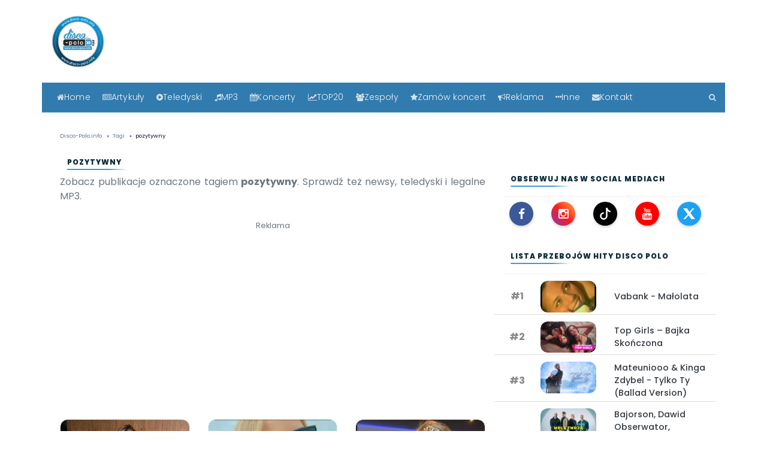

--- FILE ---
content_type: text/html; charset=UTF-8
request_url: https://disco-polo.info/tag/pozytywny
body_size: 22702
content:




<!DOCTYPE html>
<html lang="pl">
<head>
  <base href="https://disco-polo.info/">

  <title>Tag:  pozytywny - piosenki, newsy, teledyski, mp3, plotki | Disco-Polo.info</title>
  <meta name="description" content="Zobacz najważniejsze informacje na temat  pozytywny." />
  <meta name="robots" content="noindex,follow" />

  
<meta charset="utf-8">
<meta http-equiv="X-UA-Compatible" content="IE=edge">
<meta name="viewport" content="width=device-width, initial-scale=1">




<script src="/js/jquery-3.6.0.min.js" defer></script>
<script src="/js/bootstrap.min.js" defer></script>


<meta name="robots" content="noindex, follow">
<link rel="canonical" href="https://disco-polo.info/tag/pozytywny">

<!-- Fonty preload -->
<link rel="preload" href="/fonts/fontawesome-webfont.woff2?v=4.7.0" as="font" type="font/woff2" crossorigin="anonymous">
<link rel="preload" href="/fonts/poppins-v13-latin-ext_latin-300.woff2" as="font" type="font/woff2" crossorigin="anonymous">
<link rel="preload" href="/fonts/poppins-v13-latin-ext_latin-regular.woff2" as="font" type="font/woff2" crossorigin="anonymous">
<link rel="preload" href="/fonts/poppins-v13-latin-ext_latin-500.woff2" as="font" type="font/woff2" crossorigin="anonymous">
<link rel="preload" href="/fonts/poppins-v13-latin-ext_latin-600.woff2" as="font" type="font/woff2" crossorigin="anonymous">
<link rel="preload" href="/fonts/poppins-v13-latin-ext_latin-700.woff2" as="font" type="font/woff2" crossorigin="anonymous">
<link rel="preload" href="/fonts/poppins-v13-latin-ext_latin-italic.woff2" as="font" type="font/woff2" crossorigin="anonymous">
<link rel="preload" href="/fonts/poppins-v13-latin-ext_latin-800.woff2" as="font" type="font/woff2" crossorigin="anonymous">
<link rel="preload" href="/fonts/poppins-v13-latin-ext_latin-900.woff2" as="font" type="font/woff2" crossorigin="anonymous">
<link rel="preload" href="/fonts/poppins-v13-latin-ext_latin-700italic.woff2" as="font" type="font/woff2" crossorigin="anonymous">

<link rel="preload" href="/css/bootstrap.min.css" as="style">
<link rel="stylesheet" href="/css/bootstrap.min.css">

<link rel="preload" href="/css/font-awesome.min.css" as="style">
<link rel="stylesheet" href="/css/font-awesome.min.css">

<link rel="preload" href="/css/style.css" as="style">
<link rel="stylesheet" href="/css/style.css">

<meta name="google-site-verification" content="z6cMVpWOtQAqWNbFtnvibclYiHV560akmAoFcgXnDBw">
<meta name="google-site-verification" content="8tXcb9ChXRxFiHm4aqR9pMXFbCThSQj2WrOYvTYhR18">
<meta name="yandex-verification" content="340d0e5c9353ef2b">

<link rel="alternate" type="application/rss+xml" href="https://disco-polo.info/rss">
<link rel="alternate" type="application/rss+xml" href="https://disco-polo.info/rss2.xml">

<meta name="theme-color" content="#3f98d7">
<link rel="apple-touch-icon" sizes="180x180" href="/apple-touch-icon.png">
<link rel="icon" type="image/png" sizes="32x32" href="/favicon-32x32.png">
<link rel="icon" type="image/png" sizes="16x16" href="/favicon-16x16.png">

<!-- (opcjonalnie) preconnect do GA/GTM - jeśli używasz -->
<link rel="preconnect" href="https://www.google-analytics.com" crossorigin>
<link rel="preconnect" href="https://www.googletagmanager.com" crossorigin>

<script type="application/ld+json">
{
  "@context": "https://schema.org",
  "@type": "Organization",
  "name": "Disco-Polo.info",
  "url": "https://disco-polo.info",
  "logo": {
    "@type": "ImageObject",
    "url": "https://disco-polo.info/img/LogoDiscoPoloInfo.png",
    "width": "500",
    "height": "500"
  },
  "contactPoint": {
    "@type": "ContactPoint",
    "contactType": "customer service",
    "email": "discopoloinfo@gmail.com",
    "telephone": "+503949763"
  },
  "address": {
    "@type": "PostalAddress",
    "streetAddress": "Warszawska 144",
    "addressLocality": "Radom",
    "addressRegion": "Mazowieckie",
    "postalCode": "26-600",
    "addressCountry": "PL"
   },
  "sameAs": [
    "https://www.facebook.com/discoipolo",
    "https://www.twitter.com/discopoloinfo",
    "https://www.instagram.com/discopoloinfo"
  ]
}
</script>

<script type="application/ld+json">
{
  "@context": "https://schema.org",
  "@type": "WebSite",
  "url": "https://disco-polo.info/",
  "potentialAction": {
    "@type": "SearchAction",
    "target": "https://disco-polo.info/wyszukiwarka/?q={search_term_string}",
    "query-input": "required name=search_term_string"
  }
}
</script>

<!--[if lt IE 9]>
  <script src="https://oss.maxcdn.com/html5shiv/3.7.3/html5shiv.min.js" type="text/javascript" async></script>
  <script src="https://oss.maxcdn.com/respond/1.4.2/respond.min.js" type="text/javascript" async></script>
<![endif]-->

  <title>Disco-Polo.info | Muzyka disco polo: piosenki, newsy, teledyski, mp3 | Disco-Polo.info</title>
  <meta name="description" content="Zobacz najważniejsze informacje na temat  pozytywny." />
  <meta name="robots" content="noindex,follow" />

  <link rel="canonical" href="https://disco-polo.info/tag/pozytywny" />
    
  <meta property="og:description" content="Zobacz najważniejsze informacje na temat  pozytywny." />
  <meta property="og:image" content="https://disco-polo.info/fb/tag.png" />
  <meta property="og:url" content="https://disco-polo.info/tag/pozytywny" />
  <meta property="og:title" content="Disco-Polo.info | Muzyka disco polo: piosenki, newsy, teledyski, mp3" />
  <meta property="og:type" content="article" />
  <meta property="og:site_name" content="Disco-Polo.info" />

  <meta name="author" content="Disco-Polo.info">
  <meta name="Copyright" content="Disco-Polo.info" />
  <meta property="fb:app_id" content="175851496392263" />
  <meta property="fb:pages" content="274585342593394" />
  <meta property="article:publisher" content="http://www.facebook.com/discoipolo" />
  <meta property="article:author" content="https://www.facebook.com/discoipolo" />
  <meta property="fb:admins" content="100001428641472"/>
  <meta property="fb:admins" content="100006459129564"/>
  <meta property="fb:admins" content="100006483399924"/>

  <script src="https://code.jquery.com/jquery-3.6.0.slim.min.js" defer></script>
  <link rel="stylesheet" href="/css/font-awesome.min.css" media="print" onload="this.media='all'">
</head>

<body>

<div class="container-fluid pb-4">
        
        
    </div>

     <!-- header -->

    <div class="container">
        <div class="row">
            <div class="col-lg-2 col-5" style="min-width: 90px; min-height: 90px;">
                <a href="index.php" title="Disco-polo.info ">
                    <picture>
      <source srcset="/img/logo_300.png.webp" type="image/webp">
      <source srcset="/img/logo_300.png" type="image/jpeg"> 
      <img src="/img/logo_300.png" alt="Disco-Polo.info" style="width:90px;height:90px;"itemprop="logo">
    </picture>
                    </a>
            </div>

            <div class="col-lg-5 col-7 pt-4">
                <div class="d-flex ml-auto w-75">
                    <form>
                   
                    </form>
                </div>
            </div>

            <!--<div class="col-lg-5 col-12 text-sm-right text-center pt-3 ">
            <a href="https://www.facebook.com/discoipolo/" title="FaceBook"><rel="nofollow" class="mr-2 text-muted"><i id="social-fb" class="fa fa-facebook-square fa-2x social"></i></a>
            <a href="https://www.instagram.com/discopoloinfo/" title="Instagram"><rel="nofollow" class="mr-2 text-muted"><i id="social-fb" class="fa fa-instagram fa-2x social"></i></a>   
            <a href="https://www.youtube.com/channel/UChJnRrbiD4Dzz_pCmMXCNdQ?sub_confirmation=1" title="YouTube"><rel="nofollow" class="mr-2 text-muted"><i id="social-fb" class="fa fa-youtube-square fa-2x social"></i></a>

<a href="alertdiscopolo24"  class="mr-2  text-danger" title="zgłoś błąd"><i id="social-em" class="fa fa-exclamation-triangle fa-2x social"></i></a>
            
                        </div>-->
        </div>

     <!-- koniec header -->
	 

<a href="#main" class="skip-link">Przejdź do treści</a>

<main id="main" role="main"><!-- nawigacja -->
<div class="row clearfix">
  <div class="container-fluid mt-4 niebieski-bg sticky-top portal-nav">
    <div class="container">
      <div class="row">
        <nav class="navbar navbar-expand-lg navbar-dark w-100 portal-navbar">

          <!-- MOBILE TOP BAR -->
          <div class="d-flex d-lg-none w-100 align-items-center justify-content-between portal-mobilebar">
            <a class="portal-burger"
               href="#"
               data-toggle="collapse"
               data-target="#main_nav"
               aria-label="Otwórz menu">
              <span class="fa fa-bars"></span>
              <span class="portal-burger-text">Menu</span>
            </a>

<!-- MOBILE QUICK ACTIONS -->
<div class="portal-mobile-actions d-lg-none">

<a href="/artykuly" class="mnav-btn">
  <i class="fa fa-newspaper-o"></i><span class="mnav-label" data-short="ART">Artykuły</span>
</a>

<a href="/teledyski" class="mnav-btn">
  <i class="fa fa-play-circle"></i><span class="mnav-label" data-short="TV">Teledyski</span>
</a>

<a href="/top20" class="mnav-btn">
  <i class="fa fa-line-chart"></i><span class="mnav-label" data-short="TOP">TOP20</span>
</a>

<a href="/szukaj" class="mnav-btn" aria-label="Szukaj">
  <i class="fa fa-search"></i>
</a>

</div>




          </div>

          <!-- DESKTOP MENU -->
          <div class="collapse navbar-collapse w-100" id="main_nav">
            <ul class="navbar-nav portal-menu">

              <li class="nav-item">
                <a class="nav-link" href="/" title="Główna strona">
                  <i class="fa fa-home"></i> Home
                </a>
              </li>

              <li class="nav-item dropdown">
                <a class="nav-link dropdown-toggle" href="/artykuly" data-toggle="dropdown">
                  <i class="fa fa-newspaper-o"></i> Artykuły
                </a>
                <ul class="dropdown-menu">
                  <li><a href="/artykuly" class="dropdown-item">Wszystkie</a></li>
                  <li><a href="/artykuly/koncert" class="dropdown-item">Koncert</a></li><li><a href="/artykuly/o-gwiazdach" class="dropdown-item">O Gwiazdach</a></li><li><a href="/artykuly/o-tym-sie-mowi" class="dropdown-item">O tym się mówi</a></li><li><a href="/artykuly/premiera" class="dropdown-item">Premiera</a></li><li><a href="/artykuly/plyta" class="dropdown-item">Płyta</a></li><li><a href="/artykuly/telewizja" class="dropdown-item">Telewizja</a></li><li><a href="/artykuly/wywiad" class="dropdown-item">Wywiad</a></li><li><a href="/artykuly/zapowiedz" class="dropdown-item">Zapowiedź</a></li><li><a href="/artykuly/zycie-gwiazd" class="dropdown-item">Życie gwiazd</a></li>                </ul>
              </li>

              <li class="nav-item dropdown">
                <a class="nav-link dropdown-toggle" href="/teledyski" data-toggle="dropdown">
                  <i class="fa fa-play-circle"></i> Teledyski
                </a>
                <ul class="dropdown-menu">
                  <li><a href="/teledyski" class="dropdown-item">Wszystkie</a></li>
                  <li><a href="/teledyski/disco-polo" class="dropdown-item">Disco polo</a></li><li><a href="/teledyski/playlista" class="dropdown-item">Playlista</a></li><li><a href="/teledyski/szlagiery-slaskie" class="dropdown-item">Szlagiery śląskie</a></li><li><a href="/teledyski/weselne" class="dropdown-item">Weselne</a></li><li><a href="/teledyski/zapowiedzi" class="dropdown-item">Zapowiedzi</a></li>                </ul>
              </li>

              <li class="nav-item"><a class="nav-link" href="/legalne-mp3"><i class="fa fa-music"></i> MP3</a></li>
              <li class="nav-item"><a class="nav-link" href="/artykuly/koncert"><i class="fa fa-calendar"></i> Koncerty</a></li>

              <li class="nav-item dropdown">
                <a class="nav-link dropdown-toggle" href="#" data-toggle="dropdown">
                  <i class="fa fa-line-chart"></i> TOP20
                </a>
                <ul class="dropdown-menu">
                  <li><a class="dropdown-item" href="/top20">TOP20 teledysków - 7 dni</a></li>
                  <li><a class="dropdown-item" href="/top20miesiaca">TOP20 teledysków - 30 dni</a></li>
                  <li><a class="dropdown-item" href="/top20all">TOP20 teledysków - wszechczasów</a></li>
                  <li><a class="dropdown-item" href="/top20news">TOP20 artykułów - 7 dni</a></li>
                  <li><a class="dropdown-item" href="/top20newsmiesiaca">TOP20 artykułów - 30 dni</a></li>
                  <li><a class="dropdown-item" href="/top20newsall">TOP20 artykułów - wszechczasów</a></li>
                </ul>
              </li>

              <li class="nav-item"><a class="nav-link" href="/zespoly"><i class="fa fa-users"></i> Zespoły</a></li>

              <li class="nav-item dropdown">
                <a class="nav-link dropdown-toggle" href="#" data-toggle="dropdown">
                  <i class="fa fa-star"></i> Zamów koncert
                </a>
                <ul class="dropdown-menu">
                  <li><a class="dropdown-item" href="/strona/zamow-koncert">Gwiazd disco polo</a></li>
                  <li><a class="dropdown-item" href="/koncert-zagranicznej-gwiazdy">Zagranicznych gwiazd</a></li>
                </ul>
              </li>

              <li class="nav-item"><a class="nav-link" href="/oferta-reklamowa-dla-zespolow"><i class="fa fa-bullhorn"></i> Reklama</a></li>

              <li class="nav-item dropdown">
                <a class="nav-link dropdown-toggle" href="#" data-toggle="dropdown">
                  <i class="fa fa-ellipsis-h"></i> Inne
                </a>
                <ul class="dropdown-menu">
                  <li><a class="dropdown-item" href="/o-nas">O nas</a></li>
                  <li><a class="dropdown-item" href="/regulamin">Regulamin</a></li>
                  <li><a class="dropdown-item" href="/rodo">RODO</a></li>
                  <li><a class="dropdown-item" href="/partnerzy">Partnerzy</a></li>
                  <li><a class="dropdown-item" href="/radio-disco-polo">Radio disco polo</a></li>
                  <li><a class="dropdown-item" href="/skladanki-disco-polo">Składanki disco polo</a></li>
                  <li><a class="dropdown-item" href="/materialy-reklamowe">Materiały reklamowe</a></li>
                  <li><a class="dropdown-item" href="/oferta-reklamowa-dla-zespolow">Oferta dla zespołów</a></li>
                  <li><a class="dropdown-item" href="/oferta-reklamowa-dla-klubow">Oferta dla klubów</a></li>
                </ul>
              </li>

              <li class="nav-item"><a class="nav-link" href="/kontakt"><i class="fa fa-envelope"></i> Kontakt</a></li>

              <li class="nav-item portal-search">
                <a class="nav-link" href="/szukaj" aria-label="Szukaj"><i class="fa fa-search"></i></a>
              </li>

            </ul>
          </div>

        </nav>
      </div>
    </div>
  </div>
</div>
<!-- koniec nawigacja -->
<!-- pozdrowienia -->



    
 <!--/baner dodany z panelu--> 

 <!--               <div class="container mt-3 text-dark h7 clearfix">
                
                <div class="row">
                    <div class="col-12 col-lg-2 czerwony-bg text-white text-center py-2 h6 m-0">
                       Pozdrowienia
                    </div>  
        
                    <div class="col-12 col-lg-8 text-white bg-light text-center text-sm-left  py-2 px-3">
                
                <div class="text-dark h6 m-0"><marquee scrollamount="11" scrolldelay="150">
|| Pozdrawiamy serdecznie Pawła Lemisiewicza i Łukasza Gardasa. Kobylnica Forever <b><i>Anna R. </i></b> || Pozdrawiam Angelike i Paule z Topky  <b><i>Kamcios </i></b> || Wyślij życzenia | pozdrowienia | gratulacje || <b><i>Redakcja</i></b> ||				</marquee>
				
				
				

				</div>         


                </div>
            <div class="col-3 col-lg-2 niebieski-bg text-white text-center py-2 h6 m-0">
                       <a href="https://www.facebook.com/discoipolo/posts/5288987754486436 rel="nofollow" style="color:white">KUP</a>
                    </div>  

    </div>

</div>-->

<!-- koniec prozdrowienia -->
	 		



<div class="container mt-2 mb-4">
  <div class="row">

    <!-- breadcrumb -->
    <div class="w-100 mt-3 font7 text-muted mb-3 col-12">
      <nav aria-label="breadcrumb">
        <ol class="breadcrumb bg-white text-muted p-0 m-0" itemscope itemtype="http://schema.org/BreadcrumbList">
          <li itemprop="itemListElement" itemscope itemtype="http://schema.org/ListItem" class="breadcrumb-item">
            <a itemprop="item" href="/index.php" class="text-muted"><span itemprop="name">Disco-Polo.info</span></a>
            <meta itemprop="position" content="1" />
          </li>
          <li itemprop="itemListElement" itemscope itemtype="http://schema.org/ListItem" class="breadcrumb-item">
            <a itemprop="item" href="/tag" class="text-muted"><span itemprop="name">Tagi</span></a>
            <meta itemprop="position" content="2" />
          </li>
          <li itemprop="itemListElement" itemscope itemtype="http://schema.org/ListItem" class="breadcrumb-item active" aria-current="page">
            <a itemprop="item" href="https://disco-polo.info/tag/pozytywny" class="text-muted">
              <span itemprop="name"> pozytywny</span>
            </a>
            <meta itemprop="position" content="3" />
          </li>
        </ol>
      </nav>
    </div>

    <div class="col-lg-8 col-12">

      <!-- H1 jak MP3/Teledyski -->
      <h1 class="dp-strip-left">
        <span class="dp-strip-title"> pozytywny</span>
      </h1>

      <!-- lead + linkowanie -->
      <p class="text-muted" style="text-align:justify;">
        Zobacz publikacje oznaczone tagiem <strong> pozytywny</strong>.
        Sprawdź też <a href="/news" class="text-muted">newsy</a>, <a href="/teledyski" class="text-muted">teledyski</a> i <a href="/legalne-mp3" class="text-muted">legalne MP3</a>.
      </p>

      <!-- reklama -->
      <div class="container mt-4 text-center">
        <span class="font8 text-muted">Reklama</span>
        <div id="ad-header" class="p-2">
          <ins class="adsbygoogle"
              style="display:block"
              data-ad-client="ca-pub-6607669141181734"
              data-ad-slot="6768687700"
              data-ad-format="auto"
              data-full-width-responsive="true"></ins>
          <script>(adsbygoogle = window.adsbygoogle || []).push({});</script>
        </div>
      </div>

      <!-- LISTA NEWS -->
      <div class="row mt-2">
                            <div class="col-12 col-lg-4 mb-2">
            <div class="miniatura2 mt-2 dp-thumb">
              <div class="foto zoom shadow-hover">
                <a class="dp-thumb-link" href="/zjawiskowa-nicki-queen-odkrywa-swoje-najwieksze-atuty-co-sprawilo-ze-wszyscy-traca-dech" title="Zjawiskowa Nicki Queen odkrywa swoje największe atuty! Co sprawiło, że wszyscy tracą dech?">
                  
<picture>
  <source srcset="/uploads/news/zjawiskowa-nicki-queen-odkrywa-swoje-najwieksze-atuty-co-sprawilo-ze-wszyscy-traca-dechjpg-315x.jpg.webp" type="image/webp" loading="lazy">
  <source srcset="/uploads/news/zjawiskowa-nicki-queen-odkrywa-swoje-najwieksze-atuty-co-sprawilo-ze-wszyscy-traca-dechjpg-315x.jpg" type="image/jpeg" loading="lazy">
<img src="/uploads/news/zjawiskowa-nicki-queen-odkrywa-swoje-najwieksze-atuty-co-sprawilo-ze-wszyscy-traca-dechjpg-315x.jpg" alt="Zjawiskowa Nicki Queen odkrywa swoje największe atuty! Co sprawiło, że wszyscy tracą dech?" loading="lazy" style="width:100%;height:auto;object-fit:contain;">
</picture>

                </a>
              </div>
            </div>

            <h3 class="m-0 py-2 text-dark h7 lineh-2">
              <a href="/zjawiskowa-nicki-queen-odkrywa-swoje-najwieksze-atuty-co-sprawilo-ze-wszyscy-traca-dech" class="text-dark">Zjawiskowa Nicki Queen odkrywa swoje największe atuty! Co sprawiło, że wszyscy tracą dech?</a>
            </h3>
          </div>
                    <div class="col-12 col-lg-4 mb-2">
            <div class="miniatura2 mt-2 dp-thumb">
              <div class="foto zoom shadow-hover">
                <a class="dp-thumb-link" href="/letni-rytm-disco-polo-meffis-jeszcze-jeden-prezentuja-utwor-kiedy-jestes-przy-mnie" title="Letni Rytm Disco Polo: Meffis &amp; Jeszcze Jeden prezentują utwór ”Kiedy jesteś przy mnie”">
                  
<picture>
  <source srcset="/uploads/news/letni-rytm-disco-polo-meffis-jeszcze-jeden-prezentuja-utwor-kiedy-jestes-przy-mniejpg-315x.jpg.webp" type="image/webp" loading="lazy">
  <source srcset="/uploads/news/letni-rytm-disco-polo-meffis-jeszcze-jeden-prezentuja-utwor-kiedy-jestes-przy-mniejpg-315x.jpg" type="image/jpeg" loading="lazy">
<img src="/uploads/news/letni-rytm-disco-polo-meffis-jeszcze-jeden-prezentuja-utwor-kiedy-jestes-przy-mniejpg-315x.jpg" alt="Letni Rytm Disco Polo: Meffis & Jeszcze Jeden prezentują utwór ”Kiedy jesteś przy mnie”" loading="lazy" style="width:100%;height:auto;object-fit:contain;">
</picture>

                </a>
              </div>
            </div>

            <h3 class="m-0 py-2 text-dark h7 lineh-2">
              <a href="/letni-rytm-disco-polo-meffis-jeszcze-jeden-prezentuja-utwor-kiedy-jestes-przy-mnie" class="text-dark">Letni Rytm Disco Polo: Meffis &amp; Jeszcze Jeden prezentują utwór ”Kiedy jesteś przy mnie”</a>
            </h3>
          </div>
                    <div class="col-12 col-lg-4 mb-2">
            <div class="miniatura2 mt-2 dp-thumb">
              <div class="foto zoom shadow-hover">
                <a class="dp-thumb-link" href="/urocza-faustyna-narzeczona-daniela-martyniuka-wyglada-przepieknie-zobaczcie-ten-dekolt" title="Urocza Faustyna narzeczona Daniela Martyniuka wygląda przepięknie. Zobaczcie ten dekolt">
                  
<picture>
  <source srcset="/uploads/news/faustyna-narzeczona-daniela-martyniuka-wyglada-przepieknie-zobaczcie-ten-dekoltjpg-315x.jpg.webp" type="image/webp" loading="lazy">
  <source srcset="/uploads/news/faustyna-narzeczona-daniela-martyniuka-wyglada-przepieknie-zobaczcie-ten-dekoltjpg-315x.jpg" type="image/jpeg" loading="lazy">
<img src="/uploads/news/faustyna-narzeczona-daniela-martyniuka-wyglada-przepieknie-zobaczcie-ten-dekoltjpg-315x.jpg" alt="Urocza Faustyna narzeczona Daniela Martyniuka wygląda przepięknie. Zobaczcie ten dekolt" loading="lazy" style="width:100%;height:auto;object-fit:contain;">
</picture>

                </a>
              </div>
            </div>

            <h3 class="m-0 py-2 text-dark h7 lineh-2">
              <a href="/urocza-faustyna-narzeczona-daniela-martyniuka-wyglada-przepieknie-zobaczcie-ten-dekolt" class="text-dark">Urocza Faustyna narzeczona Daniela Martyniuka wygląda przepięknie. Zobaczcie ten dekolt</a>
            </h3>
          </div>
                    <div class="col-12 col-lg-4 mb-2">
            <div class="miniatura2 mt-2 dp-thumb">
              <div class="foto zoom shadow-hover">
                <a class="dp-thumb-link" href="/goraca-premiera-talip-przedstawia-malutka-daj-mi-szanse---nowy-hicior-disco-polo" title="Gorąca premiera! Talip przedstawia „Malutka daj mi szansę„ - Nowy hicior disco polo">
                  
<picture>
  <source srcset="/uploads/news/goraca-premiera-talip-przedstawia-malutka-daj-mi-szanse---nowy-hicior-disco-polojpg-315x.jpg.webp" type="image/webp" loading="lazy">
  <source srcset="/uploads/news/goraca-premiera-talip-przedstawia-malutka-daj-mi-szanse---nowy-hicior-disco-polojpg-315x.jpg" type="image/jpeg" loading="lazy">
<img src="/uploads/news/goraca-premiera-talip-przedstawia-malutka-daj-mi-szanse---nowy-hicior-disco-polojpg-315x.jpg" alt="Gorąca premiera! Talip przedstawia „Malutka daj mi szansę„ - Nowy hicior disco polo" loading="lazy" style="width:100%;height:auto;object-fit:contain;">
</picture>

                </a>
              </div>
            </div>

            <h3 class="m-0 py-2 text-dark h7 lineh-2">
              <a href="/goraca-premiera-talip-przedstawia-malutka-daj-mi-szanse---nowy-hicior-disco-polo" class="text-dark">Gorąca premiera! Talip przedstawia „Malutka daj mi szansę„ - Nowy hicior disco polo</a>
            </h3>
          </div>
                    <div class="col-12 col-lg-4 mb-2">
            <div class="miniatura2 mt-2 dp-thumb">
              <div class="foto zoom shadow-hover">
                <a class="dp-thumb-link" href="/goraca-premiera-raf-shafranek-z-nowoscia-milosc-trzyma-sie-na-sline-w-teledysku-wystapila-natalia-siemieniecka" title="Gorąca premiera! Raf Shafranek z nowością „Miłość trzyma się na ślinę„. W teledysku wystąpiła Natalia Siemieniecka!">
                  
<picture>
  <source srcset="/uploads/news/goraca-premiera-raf-shafranek-z-nowoscia-milosc-trzyma-sie-na-sline-w-teledysku-wystapila-natalia-siemienieckajpg-315x.jpg.webp" type="image/webp" loading="lazy">
  <source srcset="/uploads/news/goraca-premiera-raf-shafranek-z-nowoscia-milosc-trzyma-sie-na-sline-w-teledysku-wystapila-natalia-siemienieckajpg-315x.jpg" type="image/jpeg" loading="lazy">
<img src="/uploads/news/goraca-premiera-raf-shafranek-z-nowoscia-milosc-trzyma-sie-na-sline-w-teledysku-wystapila-natalia-siemienieckajpg-315x.jpg" alt="Gorąca premiera! Raf Shafranek z nowością „Miłość trzyma się na ślinę„. W teledysku wystąpiła Natalia Siemieniecka!" loading="lazy" style="width:100%;height:auto;object-fit:contain;">
</picture>

                </a>
              </div>
            </div>

            <h3 class="m-0 py-2 text-dark h7 lineh-2">
              <a href="/goraca-premiera-raf-shafranek-z-nowoscia-milosc-trzyma-sie-na-sline-w-teledysku-wystapila-natalia-siemieniecka" class="text-dark">Gorąca premiera! Raf Shafranek z nowością „Miłość trzyma się na ślinę„. W teledysku wystąpiła Natalia Siemieniecka!</a>
            </h3>
          </div>
                    <div class="col-12 col-lg-4 mb-2">
            <div class="miniatura2 mt-2 dp-thumb">
              <div class="foto zoom shadow-hover">
                <a class="dp-thumb-link" href="/walcze-o-ciebie-mamy-przed-premierowo-nowosc-od-piekni-i-mlodzi-magda-narozna-i-zespolu-playboys-to-bedzie-hit" title="„Walczę o Ciebie„ mamy przed premierowo nowość od Piękni i Młodzi Magda Narożna i zespołu Playboys! To będzie hit?! | VIDEO">
                  
<picture>
  <source srcset="/uploads/news/walcze-o-ciebie-mamy-przed-premiere-nowosci-od-piekni-i-mlodzi-magda-narozna-i-zespolu-playboys-to-bedzie-hitjpg-315x.jpg.webp" type="image/webp" loading="lazy">
  <source srcset="/uploads/news/walcze-o-ciebie-mamy-przed-premiere-nowosci-od-piekni-i-mlodzi-magda-narozna-i-zespolu-playboys-to-bedzie-hitjpg-315x.jpg" type="image/jpeg" loading="lazy">
<img src="/uploads/news/walcze-o-ciebie-mamy-przed-premiere-nowosci-od-piekni-i-mlodzi-magda-narozna-i-zespolu-playboys-to-bedzie-hitjpg-315x.jpg" alt="„Walczę o Ciebie„ mamy przed premierowo nowość od Piękni i Młodzi Magda Narożna i zespołu Playboys! To będzie hit?! | VIDEO" loading="lazy" style="width:100%;height:auto;object-fit:contain;">
</picture>

                </a>
              </div>
            </div>

            <h3 class="m-0 py-2 text-dark h7 lineh-2">
              <a href="/walcze-o-ciebie-mamy-przed-premierowo-nowosc-od-piekni-i-mlodzi-magda-narozna-i-zespolu-playboys-to-bedzie-hit" class="text-dark">„Walczę o Ciebie„ mamy przed premierowo nowość od Piękni i Młodzi Magda Narożna i zespołu Playboys! To będzie hit?! | VIDEO</a>
            </h3>
          </div>
                    <div class="col-12 col-lg-4 mb-2">
            <div class="miniatura2 mt-2 dp-thumb">
              <div class="foto zoom shadow-hover">
                <a class="dp-thumb-link" href="/magda-narozna-zaskakuje-fanow-co-tym-razem-wyprawiala-w-swoim-domu" title="Magda Narożna zaskakuje fanów! Co tym razem wyprawiała w swoim domu?">
                  
<picture>
  <source srcset="/uploads/news/magda-narozna-zaskakuje-fanow-co-tym-razem-wyprawiala-w-swoim-domujpg-315x.jpg.webp" type="image/webp" loading="lazy">
  <source srcset="/uploads/news/magda-narozna-zaskakuje-fanow-co-tym-razem-wyprawiala-w-swoim-domujpg-315x.jpg" type="image/jpeg" loading="lazy">
<img src="/uploads/news/magda-narozna-zaskakuje-fanow-co-tym-razem-wyprawiala-w-swoim-domujpg-315x.jpg" alt="Magda Narożna zaskakuje fanów! Co tym razem wyprawiała w swoim domu?" loading="lazy" style="width:100%;height:auto;object-fit:contain;">
</picture>

                </a>
              </div>
            </div>

            <h3 class="m-0 py-2 text-dark h7 lineh-2">
              <a href="/magda-narozna-zaskakuje-fanow-co-tym-razem-wyprawiala-w-swoim-domu" class="text-dark">Magda Narożna zaskakuje fanów! Co tym razem wyprawiała w swoim domu?</a>
            </h3>
          </div>
                    <div class="col-12 col-lg-4 mb-2">
            <div class="miniatura2 mt-2 dp-thumb">
              <div class="foto zoom shadow-hover">
                <a class="dp-thumb-link" href="/specjalista-od-weselnych-hitow-disco-polo-z-przedpremiera-zobaczcie-nowy-klip-od-tomo-pt-wesele" title="Specjalista od weselnych hitów disco polo z przedpremierą! Zobaczcie nowy klip od Tomo pt. „Wesele„">
                  
<picture>
  <source srcset="/uploads/news/specjalista-od-weselnych-hitow-disco-polo-z-przedpremiera-zobaczcie-nowy-klip-od-tomo-pt-weselejpg-315x.jpg.webp" type="image/webp" loading="lazy">
  <source srcset="/uploads/news/specjalista-od-weselnych-hitow-disco-polo-z-przedpremiera-zobaczcie-nowy-klip-od-tomo-pt-weselejpg-315x.jpg" type="image/jpeg" loading="lazy">
<img src="/uploads/news/specjalista-od-weselnych-hitow-disco-polo-z-przedpremiera-zobaczcie-nowy-klip-od-tomo-pt-weselejpg-315x.jpg" alt="Specjalista od weselnych hitów disco polo z przedpremierą! Zobaczcie nowy klip od Tomo pt. „Wesele„" loading="lazy" style="width:100%;height:auto;object-fit:contain;">
</picture>

                </a>
              </div>
            </div>

            <h3 class="m-0 py-2 text-dark h7 lineh-2">
              <a href="/specjalista-od-weselnych-hitow-disco-polo-z-przedpremiera-zobaczcie-nowy-klip-od-tomo-pt-wesele" class="text-dark">Specjalista od weselnych hitów disco polo z przedpremierą! Zobaczcie nowy klip od Tomo pt. „Wesele„</a>
            </h3>
          </div>
                    <div class="col-12 col-lg-4 mb-2">
            <div class="miniatura2 mt-2 dp-thumb">
              <div class="foto zoom shadow-hover">
                <a class="dp-thumb-link" href="/klaudia-zielinskiem-podbila-youtube-milion-na-jej-koncie-jej-nowosc-pt-silniejsza-to-hymn-kobiet" title="Klaudia Zielińska podbiła YouTube! Milion na jej koncie! Jej nowość pt. „Silniejsza„ to hymn kobiet?">
                  
<picture>
  <source srcset="/uploads/news/klaudia-zielinskiem-podbila-youtube-milion-na-jej-koncie-jej-nowosc-to-hymn-kobietjpg-315x.jpg.webp" type="image/webp" loading="lazy">
  <source srcset="/uploads/news/klaudia-zielinskiem-podbila-youtube-milion-na-jej-koncie-jej-nowosc-to-hymn-kobietjpg-315x.jpg" type="image/jpeg" loading="lazy">
<img src="/uploads/news/klaudia-zielinskiem-podbila-youtube-milion-na-jej-koncie-jej-nowosc-to-hymn-kobietjpg-315x.jpg" alt="Klaudia Zielińska podbiła YouTube! Milion na jej koncie! Jej nowość pt. „Silniejsza„ to hymn kobiet?" loading="lazy" style="width:100%;height:auto;object-fit:contain;">
</picture>

                </a>
              </div>
            </div>

            <h3 class="m-0 py-2 text-dark h7 lineh-2">
              <a href="/klaudia-zielinskiem-podbila-youtube-milion-na-jej-koncie-jej-nowosc-pt-silniejsza-to-hymn-kobiet" class="text-dark">Klaudia Zielińska podbiła YouTube! Milion na jej koncie! Jej nowość pt. „Silniejsza„ to hymn kobiet?</a>
            </h3>
          </div>
                    <div class="col-12 col-lg-4 mb-2">
            <div class="miniatura2 mt-2 dp-thumb">
              <div class="foto zoom shadow-hover">
                <a class="dp-thumb-link" href="/najnowszy-hit-disco-polo-od-topek-pt-pokora-numerem-2-w-polsce" title="Najnowszy hit disco polo od Topek pt. „Pokora„ numerem 2 w POLSCE!">
                  
<picture>
  <source srcset="/uploads/news/najnowszy-hit-disco-polo-od-topek-pt-pokora-numerem-2-w-polscejpg-315x.jpg.webp" type="image/webp" loading="lazy">
  <source srcset="/uploads/news/najnowszy-hit-disco-polo-od-topek-pt-pokora-numerem-2-w-polscejpg-315x.jpg" type="image/jpeg" loading="lazy">
<img src="/uploads/news/najnowszy-hit-disco-polo-od-topek-pt-pokora-numerem-2-w-polscejpg-315x.jpg" alt="Najnowszy hit disco polo od Topek pt. „Pokora„ numerem 2 w POLSCE!" loading="lazy" style="width:100%;height:auto;object-fit:contain;">
</picture>

                </a>
              </div>
            </div>

            <h3 class="m-0 py-2 text-dark h7 lineh-2">
              <a href="/najnowszy-hit-disco-polo-od-topek-pt-pokora-numerem-2-w-polsce" class="text-dark">Najnowszy hit disco polo od Topek pt. „Pokora„ numerem 2 w POLSCE!</a>
            </h3>
          </div>
                    <div class="col-12 col-lg-4 mb-2">
            <div class="miniatura2 mt-2 dp-thumb">
              <div class="foto zoom shadow-hover">
                <a class="dp-thumb-link" href="/nowosc-silniejsza-to-prawdziwy-hit-klaudia-zielinska-podbija-youtube-i-tiktoka" title="Nowość „Silniejsza„ to prawdziwy hit! Klaudia Zielińska podbija YouTube i TikToka">
                  
<picture>
  <source srcset="/uploads/news/nowosc-silniejsza-to-prawdziwy-hit-klaudia-zielinska-podbija-youtube-i-tiktokajpg-315x.jpg.webp" type="image/webp" loading="lazy">
  <source srcset="/uploads/news/nowosc-silniejsza-to-prawdziwy-hit-klaudia-zielinska-podbija-youtube-i-tiktokajpg-315x.jpg" type="image/jpeg" loading="lazy">
<img src="/uploads/news/nowosc-silniejsza-to-prawdziwy-hit-klaudia-zielinska-podbija-youtube-i-tiktokajpg-315x.jpg" alt="Nowość „Silniejsza„ to prawdziwy hit! Klaudia Zielińska podbija YouTube i TikToka" loading="lazy" style="width:100%;height:auto;object-fit:contain;">
</picture>

                </a>
              </div>
            </div>

            <h3 class="m-0 py-2 text-dark h7 lineh-2">
              <a href="/nowosc-silniejsza-to-prawdziwy-hit-klaudia-zielinska-podbija-youtube-i-tiktoka" class="text-dark">Nowość „Silniejsza„ to prawdziwy hit! Klaudia Zielińska podbija YouTube i TikToka</a>
            </h3>
          </div>
                    <div class="col-12 col-lg-4 mb-2">
            <div class="miniatura2 mt-2 dp-thumb">
              <div class="foto zoom shadow-hover">
                <a class="dp-thumb-link" href="/czy-nowy-hit-od-playboys-przebija-konkurencje-sluchajcie-klubowej-premiery-i-ocencie-sami" title="Czy nowy hit od Playboys przebija konkurencję? Posłuchajcie klubowej premiery i oceńcie sami!">
                  
<picture>
  <source srcset="/uploads/news/czy-nowy-hit-od-playboys-przebija-konkurencje-sluchajcie-klubowej-premiery-i-ocencie-samijpg-315x.jpg.webp" type="image/webp" loading="lazy">
  <source srcset="/uploads/news/czy-nowy-hit-od-playboys-przebija-konkurencje-sluchajcie-klubowej-premiery-i-ocencie-samijpg-315x.jpg" type="image/jpeg" loading="lazy">
<img src="/uploads/news/czy-nowy-hit-od-playboys-przebija-konkurencje-sluchajcie-klubowej-premiery-i-ocencie-samijpg-315x.jpg" alt="Czy nowy hit od Playboys przebija konkurencję? Posłuchajcie klubowej premiery i oceńcie sami!" loading="lazy" style="width:100%;height:auto;object-fit:contain;">
</picture>

                </a>
              </div>
            </div>

            <h3 class="m-0 py-2 text-dark h7 lineh-2">
              <a href="/czy-nowy-hit-od-playboys-przebija-konkurencje-sluchajcie-klubowej-premiery-i-ocencie-sami" class="text-dark">Czy nowy hit od Playboys przebija konkurencję? Posłuchajcie klubowej premiery i oceńcie sami!</a>
            </h3>
          </div>
                    <div class="col-12 col-lg-4 mb-2">
            <div class="miniatura2 mt-2 dp-thumb">
              <div class="foto zoom shadow-hover">
                <a class="dp-thumb-link" href="/zespol-bayera-swietuje-sukces-czy-za-sukces-teledysku-pt-zabawmy-sie-odpowiada-przepiekna-brunetka" title="Zespół Bayera świętuje sukces! Czy za sukces teledysku pt. „Zabawmy się„ odpowiadają przepiękne kobiety?!">
                  
<picture>
  <source srcset="/uploads/news/zespol-bayera-swietuje-sukces-czy-za-sukces-teledysku-pt-zabawmy-sie-odpowiadaja-przepiekne-kobietyjpg-315x.jpg.webp" type="image/webp" loading="lazy">
  <source srcset="/uploads/news/zespol-bayera-swietuje-sukces-czy-za-sukces-teledysku-pt-zabawmy-sie-odpowiadaja-przepiekne-kobietyjpg-315x.jpg" type="image/jpeg" loading="lazy">
<img src="/uploads/news/zespol-bayera-swietuje-sukces-czy-za-sukces-teledysku-pt-zabawmy-sie-odpowiadaja-przepiekne-kobietyjpg-315x.jpg" alt="Zespół Bayera świętuje sukces! Czy za sukces teledysku pt. „Zabawmy się„ odpowiadają przepiękne kobiety?!" loading="lazy" style="width:100%;height:auto;object-fit:contain;">
</picture>

                </a>
              </div>
            </div>

            <h3 class="m-0 py-2 text-dark h7 lineh-2">
              <a href="/zespol-bayera-swietuje-sukces-czy-za-sukces-teledysku-pt-zabawmy-sie-odpowiada-przepiekna-brunetka" class="text-dark">Zespół Bayera świętuje sukces! Czy za sukces teledysku pt. „Zabawmy się„ odpowiadają przepiękne kobiety?!</a>
            </h3>
          </div>
                    <div class="col-12 col-lg-4 mb-2">
            <div class="miniatura2 mt-2 dp-thumb">
              <div class="foto zoom shadow-hover">
                <a class="dp-thumb-link" href="/sto-liderzy-disco-polo-w-polsce-piosenka-zabawmy-sie-bayera-podbija-internet" title="To liderzy disco polo w Polsce?! Piosenka „Zabawmy się„ Bayera podbija internet! ">
                  
<picture>
  <source srcset="/uploads/news/zabawmy-sie-z-najnowszym-hitem-disco-polo-od-zespolu-bayera-to-jedna-z-najlepszych-premier-w-branzyjpg-315x.jpg.webp" type="image/webp" loading="lazy">
  <source srcset="/uploads/news/zabawmy-sie-z-najnowszym-hitem-disco-polo-od-zespolu-bayera-to-jedna-z-najlepszych-premier-w-branzyjpg-315x.jpg" type="image/jpeg" loading="lazy">
<img src="/uploads/news/zabawmy-sie-z-najnowszym-hitem-disco-polo-od-zespolu-bayera-to-jedna-z-najlepszych-premier-w-branzyjpg-315x.jpg" alt="To liderzy disco polo w Polsce?! Piosenka „Zabawmy się„ Bayera podbija internet! " loading="lazy" style="width:100%;height:auto;object-fit:contain;">
</picture>

                </a>
              </div>
            </div>

            <h3 class="m-0 py-2 text-dark h7 lineh-2">
              <a href="/sto-liderzy-disco-polo-w-polsce-piosenka-zabawmy-sie-bayera-podbija-internet" class="text-dark">To liderzy disco polo w Polsce?! Piosenka „Zabawmy się„ Bayera podbija internet! </a>
            </h3>
          </div>
          
          
              </div>

      <!-- “Najciekawsze…” (zostawiam Twoją sekcję, tylko bez bałaganu nagłówków) -->
      <h2 class="dp-strip-left mt-4">
        <span class="dp-strip-title">Najciekawsze artykuły wybrane dla Ciebie</span>
      </h2>

      <div class="row">
        
            <div class="col-6 col-lg-6">
              <div class="miniatura2 opacity hoverlight">
                <div class="foto zoom">
                  <a href="/nie-zyje-gwiazdor-disco-polo-muzyk-zmagal-sie-z-powazna-choroba">
<picture>
  <source srcset="/uploads/news/nie-zyje-gwiazdor-disco-polo-muzyk-zmagal-sie-z-powazna-chorobajpg-315x.jpg.webp" type="image/webp" loading="lazy">
  <source srcset="/uploads/news/nie-zyje-gwiazdor-disco-polo-muzyk-zmagal-sie-z-powazna-chorobajpg-315x.jpg" type="image/jpeg" loading="lazy">
<img src="/uploads/news/nie-zyje-gwiazdor-disco-polo-muzyk-zmagal-sie-z-powazna-chorobajpg-315x.jpg" alt="Nie żyje gwiazdor disco polo. Muzyk zmagał się z poważną chorobą! " loading="lazy" style="width:100%;height:auto;object-fit:contain;">
</picture>

  </a>
                </div>
              </div>
              <p class="h6 text-dark pt-2"><a href="/nie-zyje-gwiazdor-disco-polo-muzyk-zmagal-sie-z-powazna-choroba" class="text-dark">Nie żyje gwiazdor disco polo. Muzyk zmagał się z poważną chorobą! </a></p>
            </div>
            <div class="col-6 col-lg-6">
              <div class="miniatura2 opacity hoverlight">
                <div class="foto zoom">
                  <a href="/agnieszka-drewnicka-z-zespolu-exaited---kim-jest-ile-ma-lat-i-czy-ma-dzieci-i-meza">
<picture>
  <source srcset="/uploads/news/agnieszka-drewnicka-z-zespolu-exaited---kim-jest-ile-ma-lat-i-czy-ma-dzieci-i-mezajpg-315x.jpg.webp" type="image/webp" loading="lazy">
  <source srcset="/uploads/news/agnieszka-drewnicka-z-zespolu-exaited---kim-jest-ile-ma-lat-i-czy-ma-dzieci-i-mezajpg-315x.jpg" type="image/jpeg" loading="lazy">
<img src="/uploads/news/agnieszka-drewnicka-z-zespolu-exaited---kim-jest-ile-ma-lat-i-czy-ma-dzieci-i-mezajpg-315x.jpg" alt="Agnieszka Drewnicka z zespołu Exaited - kim jest, ile ma lat i czy ma dzieci i męża?" loading="lazy" style="width:100%;height:auto;object-fit:contain;">
</picture>

  </a>
                </div>
              </div>
              <p class="h6 text-dark pt-2"><a href="/agnieszka-drewnicka-z-zespolu-exaited---kim-jest-ile-ma-lat-i-czy-ma-dzieci-i-meza" class="text-dark">Agnieszka Drewnicka z zespołu Exaited - kim jest, ile ma lat i czy ma dzieci i męża?</a></p>
            </div>
            <div class="col-6 col-lg-6">
              <div class="miniatura2 opacity hoverlight">
                <div class="foto zoom">
                  <a href="/mega-szalona-produkcja-co-za-polaczenie-bungee-x-skolim-w-utworze-autobana">
<picture>
  <source srcset="/uploads/news/mega-szalona-produkcja-co-za-polaczenie-bungee-x-skolim-w-utworze-autobanajpg-315x.jpg.webp" type="image/webp" loading="lazy">
  <source srcset="/uploads/news/mega-szalona-produkcja-co-za-polaczenie-bungee-x-skolim-w-utworze-autobanajpg-315x.jpg" type="image/jpeg" loading="lazy">
<img src="/uploads/news/mega-szalona-produkcja-co-za-polaczenie-bungee-x-skolim-w-utworze-autobanajpg-315x.jpg" alt="Mega szalona produkcja! Co za połączenie Bungee x Skolim w utworze „Autobana”!" loading="lazy" style="width:100%;height:auto;object-fit:contain;">
</picture>

  </a>
                </div>
              </div>
              <p class="h6 text-dark pt-2"><a href="/mega-szalona-produkcja-co-za-polaczenie-bungee-x-skolim-w-utworze-autobana" class="text-dark">Mega szalona produkcja! Co za połączenie Bungee x Skolim w utworze „Autobana”!</a></p>
            </div>
            <div class="col-6 col-lg-6">
              <div class="miniatura2 opacity hoverlight">
                <div class="foto zoom">
                  <a href="/dozynki-gminno-parafialne-w-uscimowie-2025-piekni-i-mlodzi-eratox-i-news-wystapia-na-scenie">
<picture>
  <source srcset="/uploads/news/dozynki-gminno-parafialne-w-uscimowie-2025jpg-315x.jpg.webp" type="image/webp" loading="lazy">
  <source srcset="/uploads/news/dozynki-gminno-parafialne-w-uscimowie-2025jpg-315x.jpg" type="image/jpeg" loading="lazy">
<img src="/uploads/news/dozynki-gminno-parafialne-w-uscimowie-2025jpg-315x.jpg" alt="Dożynki Gminno-Parafialne w Uścimowie 2025. Piękni i Młodzi, Eratox i News wystąpią na scenie" loading="lazy" style="width:100%;height:auto;object-fit:contain;">
</picture>

  </a>
                </div>
              </div>
              <p class="h6 text-dark pt-2"><a href="/dozynki-gminno-parafialne-w-uscimowie-2025-piekni-i-mlodzi-eratox-i-news-wystapia-na-scenie" class="text-dark">Dożynki Gminno-Parafialne w Uścimowie 2025. Piękni i Młodzi, Eratox i News wystąpią na scenie</a></p>
            </div>      </div>

    </div>

    <div class="col-lg-4 col-12">
            

      <!-- najnowsze wiadomosci blok-->
<!--
<div class="border-bottom border-zolty border3 mb-2 mt-4">
                <div class="d-sm-inline-flex d-flex bg-zolty text-white px-3 py-2 font-weight-bolder h7">Ostatnio dodane</div>
            </div>
    <div class="pr-2">
            <ul class="nolist p-0 pl-2 przycinaj pr-3">
            
            <li class="font-weight-bolder py-1 px-1 font9 border-bottom border-light pr-3">
            
            <a href="/co-wydarzy-sie-w-czwartym-odcinku-disco-star-2026-w-polsacie-czyste-szalenstwo-video" class="text-dark">Co wydarzy się w czwartym odcinku Disco Star 2026 w Polsacie? Czyste szaleństwo | VIDEO</a></li>
            
            <li class="font-weight-bolder py-1 px-1 font9 border-bottom border-light pr-3">
            
            <a href="/czy-krejza-z-welonem-alexa-fonzy-zapewni-im-miejsce-w-finale-disco-star-zobacz-wystep" class="text-dark">Czy „Krejza z welonem” Alexa & Fonzy zapewni im miejsce w finale Disco Star? Zobacz występ</a></li>
            
            <li class="font-weight-bolder py-1 px-1 font9 border-bottom border-light pr-3">
            
            <a href="/marlena-sztando-pokazala-nowe-zdjecie-w-cekinowej-mini-czy-to-najodwazniejsza-sesja-wokalistki-dziewczyn" class="text-dark">Marlena Sztando pokazała nowe zdjęcie w cekinowej mini. Czy to najodważniejsza sesja wokalistki Dziewczyn</a></li>
            
            <li class="font-weight-bolder py-1 px-1 font9 border-bottom border-light pr-3">
            
            <a href="/zespol-lukash-i-piosenka-takie-sa-kobiety---od-tego-hitu-zaczela-sie-kariera" class="text-dark">Zespół Łukash i piosenka "Takie są kobiety" – od tego hitu zaczęła się kariera! </a></li>
            
            <li class="font-weight-bolder py-1 px-1 font9 border-bottom border-light pr-3">
            
            <a href="/czy-goralski-weekend-woners-kordian-dance-2-disco-to-najwiekszy-hit-poczatku-2026-roku" class="text-dark">Czy Góralski weekend WonerS Kordian Dance 2 Disco to największy hit początku 2026 roku?</a></li>
            
            <li class="font-weight-bolder py-1 px-1 font9 border-bottom border-light pr-3">
            
            <a href="/zakochane-oczy-znow-na-scenie---defis-i-marcin-miller-wystapili-w-wilnie-video" class="text-dark">„Zakochane oczy” znów na scenie – Defis i Marcin Miller wystąpili w Wilnie | VIDEO</a></li>
            
            <li class="font-weight-bolder py-1 px-1 font9 border-bottom border-light pr-3">
            
            <a href="/dawid-narozny-nie-wytrzymal-moja-cierpliwosc-powoli-sie-konczy-w-stosunku-do-pewnych-osob" class="text-dark">Dawid Narożny nie wytrzymał i się odpalił! "Moja cierpliwość powoli się kończy w stosunku do pewnych osób" | VIDEO</a></li>
            
            <li class="font-weight-bolder py-1 px-1 font9 border-bottom border-light pr-3">
            
            <a href="/festiwal-weselnych-przebojow-2026---jubileuszowa-10-edycja-odbedzie-sie-14-i-15-sierpnia-w-mragowie" class="text-dark">Festiwal Weselnych Przebojów 2026 – jubileuszowa 10. edycja odbędzie się 14 i 15 sierpnia w Mrągowie</a></li>
            
            <li class="font-weight-bolder py-1 px-1 font9 border-bottom border-light pr-3">
            
            <a href="/magdalena-narozna-planuje-slub-z-krzysztofem-byniakiem-wiadomo-czego-najbardziej-pragnie-gwiazda" class="text-dark">Magdalena Narożna planuje ślub z Krzysztofem Byniakiem? Wiadomo, czego najbardziej pragnie gwiazda</a></li>
            
            <li class="font-weight-bolder py-1 px-1 font9 border-bottom border-light pr-3">
            
            <a href="/matsonik-z-disco-polo-zaprasza-na-pizze---wylicytuj-spotkanie-na-wosp" class="text-dark">Matsonik z disco polo zaprasza na pizzę – wylicytuj spotkanie na WOŚP</a></li>
            
            <li class="font-weight-bolder py-1 px-1 font9 border-bottom border-light pr-3">
            
            <a href="/skolim-ma-problemy-zdrowotne-muzyk-przyznal-ze-od-lat-cierpi" class="text-dark">Skolim ma problemy zdrowotne? Muzyk przyznał, że od lat cierpi</a></li>
            
            <li class="font-weight-bolder py-1 px-1 font9 border-bottom border-light pr-3">
            
            <a href="/kiedy-premiera-nowej-piosenki-moralesss-malina-wiemy-kiedy-pojawi-sie-teledysk" class="text-dark">Kiedy premiera nowej piosenki Morales "Malina"? Wiemy, kiedy pojawi się teledysk</a></li>
            
            <li class="font-weight-bolder py-1 px-1 font9 border-bottom border-light pr-3">
            
            <a href="/mig-w-energy-2000-katowice-tlumy-na-koncercie-gwiazdy-disco-polo-video" class="text-dark">Mig w Energy 2000 Katowice. Tłumy na koncercie gwiazdy disco polo | VIDEO</a></li>
            
            <li class="font-weight-bolder py-1 px-1 font9 border-bottom border-light pr-3">
            
            <a href="/dlaczego-rozpadlo-sie-malzenstwo-dawida-naroznego-wokalista-disco-polo-ujawnil-prawde" class="text-dark">Dlaczego rozpadło się małżeństwo Dawida Narożnego? Wokalista disco polo ujawnił prawdę</a></li>
            
            <li class="font-weight-bolder py-1 px-1 font9 border-bottom border-light pr-3">
            
            <a href="/nowy-singiel-dziewczyno-ma-od-zespolu-bayera-posluchaj-przedpremiery" class="text-dark">Nowy singiel „Dziewczyno ma” od zespołu Bayera! Posłuchaj przedpremiery!</a></li>
            
            <li class="font-weight-bolder py-1 px-1 font9 border-bottom border-light pr-3">
            
            <a href="/czy-jacek-stachursky-konczy-kariere-muzyczna-artysta-odpowiedzial" class="text-dark">Czy Jacek Stachursky kończy karierę muzyczną? Artysta odpowiedział</a></li>
            
            <li class="font-weight-bolder py-1 px-1 font9 border-bottom border-light pr-3">
            
            <a href="/freaky-boys-szykuja-premiere-nowego-utworu-ty-masz-w-sobie-cos-zobacz-przedpremiere" class="text-dark">Freaky Boys szykują premierę nowego utworu „Ty masz w sobie coś”! Zobacz przedpremierę</a></li>
            
            <li class="font-weight-bolder py-1 px-1 font9 border-bottom border-light pr-3">
            
            <a href="/top-girls-w-ognistych-stylizacjach-tak-zmyslowo-jeszcze-nie-wygladaly-na-scenie" class="text-dark">Top Girls w ognistych stylizacjach! Tak zmysłowo jeszcze nie wyglądały na scenie </a></li>
            
            <li class="font-weight-bolder py-1 px-1 font9 border-bottom border-light pr-3">
            
            <a href="/czy-to-byl-najlepszy-wystep-sezonu-zespol-o-mega-music-band-i-jurorzy-razem-na-scenie-w-wolnosc" class="text-dark">Czy to był najlepszy występ sezonu? Zespół O Mega Music Band i jurorzy razem na scenie w „Wolność”</a></li>
            
            <li class="font-weight-bolder py-1 px-1 font9 border-bottom border-light pr-3">
            
            <a href="/kuba-urbanski-z-playboys-po-12-latach-w-disco-polo---wyjatkowe-podsumowanie-kariery-artysty" class="text-dark">Kuba Urbański z Playboys po 12 latach w disco polo – wyjątkowe podsumowanie kariery artysty</a></li>
            
            <li class="font-weight-bolder py-1 px-1 font9 border-bottom border-light pr-3">
            
            <a href="/najpiekniejsze-marsze-weselne---idealny-zestaw-taneczny-na-wesele-2026" class="text-dark">Najpiękniejsze marsze weselne - idealny zestaw taneczny na wesele 2026</a></li>
            
            <li class="font-weight-bolder py-1 px-1 font9 border-bottom border-light pr-3">
            
            <a href="/czy-iness-to-najpiekniejsza-kobieta-w-disco-polo-mamy-nowe-fotki-opadna-wam-szczeki" class="text-dark">Czy Iness to najpiękniejsza kobieta w disco polo? Mamy nowe fotki, opadną Wam szczęki!</a></li>
            
            <li class="font-weight-bolder py-1 px-1 font9 border-bottom border-light pr-3">
            
            <a href="/sybi-zaskoczyla-fanow-moja-milosc-to-taneczna-petarda-ktora-rozgrzewa-internet" class="text-dark">Sybi zaskoczyła fanów! „Moja miłość” to taneczna petarda, która rozgrzewa internet</a></li>
            
            <li class="font-weight-bolder py-1 px-1 font9 border-bottom border-light pr-3">
            
            <a href="/oskaro-nagral-carnaval-malumy-w-goracej-zobacz-przedpremiere" class="text-dark">Oskaro nagrał „Carnaval” Malumy w gorącej! Zobacz przedpremierę! </a></li>
                        </ul></div>-->
			
			


            <!-- popularny news-->
      <aside class="dp-sidebar" role="complementary">

<div class="dp-strip mt-3">
  <div class="dp-strip-left">
    <span class="dp-strip-title">Obserwuj nas w social mediach</span>
  </div>
</div>

<div class="row justify-content-center g-1">
  <div class="col-auto py-2">
    <a href="https://www.facebook.com/discoipolo"
       title="Facebook Disco-Polo.info"
       aria-label="Facebook Disco-Polo.info"
       class="social-circle facebook-circle"
       target="_blank"
       rel="nofollow noopener noreferrer">
      <i class="fa fa-facebook" aria-hidden="true"></i>
    </a>
  </div>

  <div class="col-auto py-2">
    <a href="https://instagram.com/discopoloinfo"
       title="Instagram Disco-Polo.info"
       aria-label="Instagram Disco-Polo.info"
       class="social-circle instagram-circle"
       target="_blank"
       rel="nofollow noopener noreferrer">
      <i class="fa fa-instagram" aria-hidden="true"></i>
    </a>
  </div>

  <div class="col-auto py-2">
    <a href="https://www.tiktok.com/@discopoloinfo"
       title="TikTok Disco-Polo.info"
       aria-label="TikTok Disco-Polo.info"
       class="social-circle tiktok-circle"
       target="_blank"
       rel="nofollow noopener noreferrer">
      <svg xmlns="http://www.w3.org/2000/svg" width="1em" height="1em" viewBox="0 0 16 16" aria-hidden="true">
        <path fill="white" d="M9 0h1.98c.144.715.54 1.617 1.235 2.512C12.895 3.389 13.797 4 15 4v2c-1.753 0-3.07-.814-4-1.829V11a5 5 0 1 1-5-5v2a3 3 0 1 0 3 3z"/>
      </svg>
    </a>
  </div>

  <div class="col-auto py-2">
    <a href="https://www.youtube.com/channel/UChJnRrbiD4Dzz_pCmMXCNdQ"
       title="YouTube Disco-Polo.info"
       aria-label="YouTube Disco-Polo.info"
       class="social-circle youtube-circle"
       target="_blank"
       rel="nofollow noopener noreferrer">
      <i class="fa fa-youtube" aria-hidden="true"></i>
    </a>
  </div>

  <div class="col-auto py-2">
    <a href="https://x.com/DiscoPoloInfo"
       title="X Disco-Polo.info"
       aria-label="X Disco-Polo.info"
       class="social-circle x-circle"
       target="_blank"
       rel="nofollow noopener noreferrer">
      <svg xmlns="http://www.w3.org/2000/svg" width="1em" height="1em" viewBox="0 0 16 16" aria-hidden="true">
        <path fill="white" d="M12.6.75h2.454l-5.36 6.142L16 15.25h-4.937l-3.867-5.07l-4.425 5.07H.316l5.733-6.57L0 .75h5.063l3.495 4.633L12.601.75Z"/>
      </svg>
    </a>
  </div>
</div>


<!-- LISTA PRZEBOJÓW -->

<div class="dp-strip mb-2 mt-4">
  <div class="dp-strip-left">
    <a href="/top20"
       class="dp-strip-title"
       title="Lista Przebojów Disco Polo TOP 20"
       aria-label="Lista Przebojów Disco Polo TOP 20">
       Lista Przebojów Hity disco polo
    </a>
  </div>
</div>


  <div class="row mt-2 list-item highlight" data-nosnippet>

    <div class="col-2 d-flex align-items-center justify-content-center position-number">
      #1
    </div>

    <div class="col-4">
      <a href="/teledysk/vabank---malolata"
         class="thumbnail"
         title="Oglądaj teledysk: Vabank - Małolata"
         aria-label="Oglądaj teledysk: Vabank - Małolata">
<picture>
  <source srcset="/uploads/teledyski/vabank---malolata-200x.jpg.webp" type="image/webp" loading="lazy">
  <source srcset="/uploads/teledyski/vabank---malolata-200x.jpg" type="image/jpeg" loading="lazy">
<img src="/uploads/teledyski/vabank---malolata-200x.jpg" alt="Miniatura teledysku - Vabank - Małolata" loading="lazy" style="width:100%;height:auto;object-fit:contain;">
</picture>


      </a>
    </div>

    <div class="col-6 d-flex flex-column justify-content-center">
      <a href="/teledysk/vabank---malolata"
         class="text-dark title-link"
         title="Zobacz: Vabank - Małolata"
         aria-label="Zobacz: Vabank - Małolata">Vabank - Małolata</a>
    </div>

  </div>
  <div class="row mt-2 list-item normal" data-nosnippet>

    <div class="col-2 d-flex align-items-center justify-content-center position-number">
      #2
    </div>

    <div class="col-4">
      <a href="/teledysk/top-girls---bajka-skonczona"
         class="thumbnail"
         title="Oglądaj teledysk: Top Girls – Bajka Skończona"
         aria-label="Oglądaj teledysk: Top Girls – Bajka Skończona">
<picture>
  <source srcset="/uploads/teledyski/top-girls---bajka-skonczona-200x.jpg.webp" type="image/webp" loading="lazy">
  <source srcset="/uploads/teledyski/top-girls---bajka-skonczona-200x.jpg" type="image/jpeg" loading="lazy">
<img src="/uploads/teledyski/top-girls---bajka-skonczona-200x.jpg" alt="Miniatura teledysku - Top Girls – Bajka Skończona" loading="lazy" style="width:100%;height:auto;object-fit:contain;">
</picture>


      </a>
    </div>

    <div class="col-6 d-flex flex-column justify-content-center">
      <a href="/teledysk/top-girls---bajka-skonczona"
         class="text-dark title-link"
         title="Zobacz: Top Girls – Bajka Skończona"
         aria-label="Zobacz: Top Girls – Bajka Skończona">Top Girls – Bajka Skończona</a>
    </div>

  </div>
  <div class="row mt-2 list-item normal" data-nosnippet>

    <div class="col-2 d-flex align-items-center justify-content-center position-number">
      #3
    </div>

    <div class="col-4">
      <a href="/teledysk/mateuniooo-kinga-zdybel---tylko-ty-ballad-version"
         class="thumbnail"
         title="Oglądaj teledysk: Mateuniooo & Kinga Zdybel - Tylko Ty (Ballad Version)"
         aria-label="Oglądaj teledysk: Mateuniooo & Kinga Zdybel - Tylko Ty (Ballad Version)">
<picture>
  <source srcset="/uploads/teledyski/mateuniooo-kinga-zdybel---tylko-ty-ballad-version-200x.jpg.webp" type="image/webp" loading="lazy">
  <source srcset="/uploads/teledyski/mateuniooo-kinga-zdybel---tylko-ty-ballad-version-200x.jpg" type="image/jpeg" loading="lazy">
<img src="/uploads/teledyski/mateuniooo-kinga-zdybel---tylko-ty-ballad-version-200x.jpg" alt="Miniatura teledysku - Mateuniooo & Kinga Zdybel - Tylko Ty (Ballad Version)" loading="lazy" style="width:100%;height:auto;object-fit:contain;">
</picture>


      </a>
    </div>

    <div class="col-6 d-flex flex-column justify-content-center">
      <a href="/teledysk/mateuniooo-kinga-zdybel---tylko-ty-ballad-version"
         class="text-dark title-link"
         title="Zobacz: Mateuniooo & Kinga Zdybel - Tylko Ty (Ballad Version)"
         aria-label="Zobacz: Mateuniooo & Kinga Zdybel - Tylko Ty (Ballad Version)">Mateuniooo & Kinga Zdybel - Tylko Ty (Ballad Version)</a>
    </div>

  </div>
  <div class="row mt-2 list-item normal" data-nosnippet>

    <div class="col-2 d-flex align-items-center justify-content-center position-number">
      #4
    </div>

    <div class="col-4">
      <a href="/teledysk/bajorson-dawid-obserwator-tancula-konstanty-drazek---wole-twoja-mame"
         class="thumbnail"
         title="Oglądaj teledysk: Bajorson, Dawid Obserwator, Tańcula, Konstanty Drążek - Wolę twoją Mamę"
         aria-label="Oglądaj teledysk: Bajorson, Dawid Obserwator, Tańcula, Konstanty Drążek - Wolę twoją Mamę">
<picture>
  <source srcset="/uploads/teledyski/bajorson-dawid-obserwator-tancula-konstanty-drazek---wole-twoja-mame-200x.jpg.webp" type="image/webp" loading="lazy">
  <source srcset="/uploads/teledyski/bajorson-dawid-obserwator-tancula-konstanty-drazek---wole-twoja-mame-200x.jpg" type="image/jpeg" loading="lazy">
<img src="/uploads/teledyski/bajorson-dawid-obserwator-tancula-konstanty-drazek---wole-twoja-mame-200x.jpg" alt="Miniatura teledysku - Bajorson, Dawid Obserwator, Tańcula, Konstanty Drążek - Wolę twoją Mamę" loading="lazy" style="width:100%;height:auto;object-fit:contain;">
</picture>


      </a>
    </div>

    <div class="col-6 d-flex flex-column justify-content-center">
      <a href="/teledysk/bajorson-dawid-obserwator-tancula-konstanty-drazek---wole-twoja-mame"
         class="text-dark title-link"
         title="Zobacz: Bajorson, Dawid Obserwator, Tańcula, Konstanty Drążek - Wolę twoją Mamę"
         aria-label="Zobacz: Bajorson, Dawid Obserwator, Tańcula, Konstanty Drążek - Wolę twoją Mamę">Bajorson, Dawid Obserwator, Tańcula, Konstanty Drążek - Wolę twoją Mamę</a>
    </div>

  </div>
  <div class="row mt-2 list-item normal" data-nosnippet>

    <div class="col-2 d-flex align-items-center justify-content-center position-number">
      #5
    </div>

    <div class="col-4">
      <a href="/teledysk/zespol-omega---prosze-wroc"
         class="thumbnail"
         title="Oglądaj teledysk: Zespół Omega - Proszę wróć"
         aria-label="Oglądaj teledysk: Zespół Omega - Proszę wróć">
<picture>
  <source srcset="/uploads/teledyski/zespol-omega---prosze-wroc-200x.jpg.webp" type="image/webp" loading="lazy">
  <source srcset="/uploads/teledyski/zespol-omega---prosze-wroc-200x.jpg" type="image/jpeg" loading="lazy">
<img src="/uploads/teledyski/zespol-omega---prosze-wroc-200x.jpg" alt="Miniatura teledysku - Zespół Omega - Proszę wróć" loading="lazy" style="width:100%;height:auto;object-fit:contain;">
</picture>


      </a>
    </div>

    <div class="col-6 d-flex flex-column justify-content-center">
      <a href="/teledysk/zespol-omega---prosze-wroc"
         class="text-dark title-link"
         title="Zobacz: Zespół Omega - Proszę wróć"
         aria-label="Zobacz: Zespół Omega - Proszę wróć">Zespół Omega - Proszę wróć</a>
    </div>

  </div>
  <div class="row mt-2 list-item normal" data-nosnippet>

    <div class="col-2 d-flex align-items-center justify-content-center position-number">
      #6
    </div>

    <div class="col-4">
      <a href="/teledysk/woners-x-kordian-x-dance-2-disco---goralski-weekend"
         class="thumbnail"
         title="Oglądaj teledysk: WonerS x Kordian x Dance 2 Disco - GÓRALSKI WEEKEND"
         aria-label="Oglądaj teledysk: WonerS x Kordian x Dance 2 Disco - GÓRALSKI WEEKEND">
<picture>
  <source srcset="/uploads/teledyski/woners-x-kordian-x-dance-2-disco---goralski-weekend-200x.jpg.webp" type="image/webp" loading="lazy">
  <source srcset="/uploads/teledyski/woners-x-kordian-x-dance-2-disco---goralski-weekend-200x.jpg" type="image/jpeg" loading="lazy">
<img src="/uploads/teledyski/woners-x-kordian-x-dance-2-disco---goralski-weekend-200x.jpg" alt="Miniatura teledysku - WonerS x Kordian x Dance 2 Disco - GÓRALSKI WEEKEND" loading="lazy" style="width:100%;height:auto;object-fit:contain;">
</picture>


      </a>
    </div>

    <div class="col-6 d-flex flex-column justify-content-center">
      <a href="/teledysk/woners-x-kordian-x-dance-2-disco---goralski-weekend"
         class="text-dark title-link"
         title="Zobacz: WonerS x Kordian x Dance 2 Disco - GÓRALSKI WEEKEND"
         aria-label="Zobacz: WonerS x Kordian x Dance 2 Disco - GÓRALSKI WEEKEND">WonerS x Kordian x Dance 2 Disco - GÓRALSKI WEEKEND</a>
    </div>

  </div>
<script type="application/ld+json">
{"@context":"https://schema.org","@type":"ItemList","name":"Lista Przebojów Disco Polo – sidebar","itemListOrder":"https://schema.org/ItemListOrderDescending","numberOfItems":6,"itemListElement":[{"@type":"ListItem","position":1,"name":"Vabank - Małolata","url":"https://disco-polo.info/teledysk/vabank---malolata"},{"@type":"ListItem","position":2,"name":"Top Girls – Bajka Skończona","url":"https://disco-polo.info/teledysk/top-girls---bajka-skonczona"},{"@type":"ListItem","position":3,"name":"Mateuniooo & Kinga Zdybel - Tylko Ty (Ballad Version)","url":"https://disco-polo.info/teledysk/mateuniooo-kinga-zdybel---tylko-ty-ballad-version"},{"@type":"ListItem","position":4,"name":"Bajorson, Dawid Obserwator, Tańcula, Konstanty Drążek - Wolę twoją Mamę","url":"https://disco-polo.info/teledysk/bajorson-dawid-obserwator-tancula-konstanty-drazek---wole-twoja-mame"},{"@type":"ListItem","position":5,"name":"Zespół Omega - Proszę wróć","url":"https://disco-polo.info/teledysk/zespol-omega---prosze-wroc"},{"@type":"ListItem","position":6,"name":"WonerS x Kordian x Dance 2 Disco - GÓRALSKI WEEKEND","url":"https://disco-polo.info/teledysk/woners-x-kordian-x-dance-2-disco---goralski-weekend"}]}</script>

<!-- POPULARNE ARTYKUŁY -->

<div class="dp-strip mb-2 mt-4">
  <div class="dp-strip-left">
    <a href="/top20news" class="dp-strip-title">Popularne artykuły</a>
  </div>
</div>

<div class="mt-3">
  <div class="row">

  <div class="col-6 col-lg-6" data-nosnippet>
    <div class="miniatura2 opacity">
      <div class="foto zoom">
        <a href="/nie-zyje-gwiazda-disco-polo-krzysztof-chylinski-z-vabank-cala-branza-pograzona-w-zalobie"
           title="Nie żyje gwiazda disco polo! Krzysztof Chiliński z Vabank. Cała branża pogrążona w żałobie"
           aria-label="Nie żyje gwiazda disco polo! Krzysztof Chiliński z Vabank. Cała branża pogrążona w żałobie">
<picture>
  <source srcset="/uploads/news/nie-zyje-gwiazda-disco-polo-krzysztof-chylinski-z-vabank-cala-branza-pograzona-w-zalobiejpg-315x.jpg.webp" type="image/webp" loading="lazy">
  <source srcset="/uploads/news/nie-zyje-gwiazda-disco-polo-krzysztof-chylinski-z-vabank-cala-branza-pograzona-w-zalobiejpg-315x.jpg" type="image/jpeg" loading="lazy">
<img src="/uploads/news/nie-zyje-gwiazda-disco-polo-krzysztof-chylinski-z-vabank-cala-branza-pograzona-w-zalobiejpg-315x.jpg" alt="Miniatura artykułu - Nie żyje gwiazda disco polo! Krzysztof Chiliński z Vabank. Cała branża pogrążona w żałobie" loading="lazy" style="width:100%;height:auto;object-fit:contain;">
</picture>


        </a>
      </div>
    </div>

    <h3 class="font7 text-dark pt-2 lineh-1">
      <a href="/nie-zyje-gwiazda-disco-polo-krzysztof-chylinski-z-vabank-cala-branza-pograzona-w-zalobie"
         class="text-dark"
         title="Nie żyje gwiazda disco polo! Krzysztof Chiliński z Vabank. Cała branża pogrążona w żałobie"
         aria-label="Nie żyje gwiazda disco polo! Krzysztof Chiliński z Vabank. Cała branża pogrążona w żałobie">Nie żyje gwiazda disco polo! Krzysztof Chiliński z Vabank. Cała branża pogrążona w żałobie</a>
    </h3>
  </div>
  <div class="col-6 col-lg-6" data-nosnippet>
    <div class="miniatura2 opacity">
      <div class="foto zoom">
        <a href="/agbe-polnaga-na-sniegu---czy-wokalistka-disco-przeszla-sama-siebie"
           title="Agbe półnaga na śniegu - czy wokalistka disco przeszła samą siebie?"
           aria-label="Agbe półnaga na śniegu - czy wokalistka disco przeszła samą siebie?">
<picture>
  <source srcset="/uploads/news/agbe-polnaga-na-sniegu---czy-wokalistka-disco-przeszla-sama-siebiejpg-315x.jpg.webp" type="image/webp" loading="lazy">
  <source srcset="/uploads/news/agbe-polnaga-na-sniegu---czy-wokalistka-disco-przeszla-sama-siebiejpg-315x.jpg" type="image/jpeg" loading="lazy">
<img src="/uploads/news/agbe-polnaga-na-sniegu---czy-wokalistka-disco-przeszla-sama-siebiejpg-315x.jpg" alt="Miniatura artykułu - Agbe półnaga na śniegu - czy wokalistka disco przeszła samą siebie?" loading="lazy" style="width:100%;height:auto;object-fit:contain;">
</picture>


        </a>
      </div>
    </div>

    <h3 class="font7 text-dark pt-2 lineh-1">
      <a href="/agbe-polnaga-na-sniegu---czy-wokalistka-disco-przeszla-sama-siebie"
         class="text-dark"
         title="Agbe półnaga na śniegu - czy wokalistka disco przeszła samą siebie?"
         aria-label="Agbe półnaga na śniegu - czy wokalistka disco przeszła samą siebie?">Agbe półnaga na śniegu - czy wokalistka disco przeszła samą siebie?</a>
    </h3>
  </div>
  <div class="col-6 col-lg-6" data-nosnippet>
    <div class="miniatura2 opacity">
      <div class="foto zoom">
        <a href="/to-on-zostal-zdradzony-dawid-narozny-ujawnia-kulisy-rozpadu-malzenstwa-z-byla-zona"
           title="To on został zdradzony?! Dawid Narożny ujawnia kulisy rozpadu małżeństwa z byłą żoną! "
           aria-label="To on został zdradzony?! Dawid Narożny ujawnia kulisy rozpadu małżeństwa z byłą żoną! ">
<picture>
  <source srcset="/uploads/news/to-on-zostal-zdradzony-dawid-narozny-ujawnia-kulisy-rozpadu-malzenstwa-z-byla-zonajpg-315x.jpg.webp" type="image/webp" loading="lazy">
  <source srcset="/uploads/news/to-on-zostal-zdradzony-dawid-narozny-ujawnia-kulisy-rozpadu-malzenstwa-z-byla-zonajpg-315x.jpg" type="image/jpeg" loading="lazy">
<img src="/uploads/news/to-on-zostal-zdradzony-dawid-narozny-ujawnia-kulisy-rozpadu-malzenstwa-z-byla-zonajpg-315x.jpg" alt="Miniatura artykułu - To on został zdradzony?! Dawid Narożny ujawnia kulisy rozpadu małżeństwa z byłą żoną! " loading="lazy" style="width:100%;height:auto;object-fit:contain;">
</picture>


        </a>
      </div>
    </div>

    <h3 class="font7 text-dark pt-2 lineh-1">
      <a href="/to-on-zostal-zdradzony-dawid-narozny-ujawnia-kulisy-rozpadu-malzenstwa-z-byla-zona"
         class="text-dark"
         title="To on został zdradzony?! Dawid Narożny ujawnia kulisy rozpadu małżeństwa z byłą żoną! "
         aria-label="To on został zdradzony?! Dawid Narożny ujawnia kulisy rozpadu małżeństwa z byłą żoną! ">To on został zdradzony?! Dawid Narożny ujawnia kulisy rozpadu małżeństwa z byłą żoną! </a>
    </h3>
  </div>
  <div class="col-6 col-lg-6" data-nosnippet>
    <div class="miniatura2 opacity">
      <div class="foto zoom">
        <a href="/czy-magdalena-narozna-stracila-prawa-do-repertuaru-pieknych-i-mlodych-artystka-odpowiada"
           title="Czy Magdalena Narożna straciła prawa do repertuaru Pięknych i Młodych? Artystka ostro odpowiada!"
           aria-label="Czy Magdalena Narożna straciła prawa do repertuaru Pięknych i Młodych? Artystka ostro odpowiada!">
<picture>
  <source srcset="/uploads/news/czy-magdalena-narozna-stracila-prawa-do-repertuaru-pieknych-i-mlodych-artystka-odpowiadajpg-315x.jpg.webp" type="image/webp" loading="lazy">
  <source srcset="/uploads/news/czy-magdalena-narozna-stracila-prawa-do-repertuaru-pieknych-i-mlodych-artystka-odpowiadajpg-315x.jpg" type="image/jpeg" loading="lazy">
<img src="/uploads/news/czy-magdalena-narozna-stracila-prawa-do-repertuaru-pieknych-i-mlodych-artystka-odpowiadajpg-315x.jpg" alt="Miniatura artykułu - Czy Magdalena Narożna straciła prawa do repertuaru Pięknych i Młodych? Artystka ostro odpowiada!" loading="lazy" style="width:100%;height:auto;object-fit:contain;">
</picture>


        </a>
      </div>
    </div>

    <h3 class="font7 text-dark pt-2 lineh-1">
      <a href="/czy-magdalena-narozna-stracila-prawa-do-repertuaru-pieknych-i-mlodych-artystka-odpowiada"
         class="text-dark"
         title="Czy Magdalena Narożna straciła prawa do repertuaru Pięknych i Młodych? Artystka ostro odpowiada!"
         aria-label="Czy Magdalena Narożna straciła prawa do repertuaru Pięknych i Młodych? Artystka ostro odpowiada!">Czy Magdalena Narożna straciła prawa do repertuaru Pięknych i Młodych? Artystka ostro odpowiada!</a>
    </h3>
  </div>  </div>
</div>

<!-- POLECANE ARTYKUŁY -->

<div class="dp-strip mb-2 mt-4">
  <div class="dp-strip-left">
    <span class="dp-strip-title">Polecane artykuły</span>
  </div>
</div>

<div class="mt-3">
  <div class="row">

  <div class="col-6 col-lg-6" data-nosnippet>
    <div class="miniatura2 opacity">
      <div class="foto zoom">
        <a href="/mega-premiera-weekend-halo-tu-londyn-nowosc-zaskakuje-klimatem"
           title="Mega premiera Weekend "Halo tu Londyn". Nowość zaskakuje klimatem"
           aria-label="Mega premiera Weekend "Halo tu Londyn". Nowość zaskakuje klimatem">
<picture>
  <source srcset="/uploads/news/mega-premiera-weekend-halo-tu-londyn-nowosc-zaskakuje-klimatemjpg-315x.jpg.webp" type="image/webp" loading="lazy">
  <source srcset="/uploads/news/mega-premiera-weekend-halo-tu-londyn-nowosc-zaskakuje-klimatemjpg-315x.jpg" type="image/jpeg" loading="lazy">
<img src="/uploads/news/mega-premiera-weekend-halo-tu-londyn-nowosc-zaskakuje-klimatemjpg-315x.jpg" alt="Miniatura artykułu - Mega premiera Weekend "Halo tu Londyn". Nowość zaskakuje klimatem" loading="lazy" style="width:100%;height:auto;object-fit:contain;">
</picture>


        </a>
      </div>
    </div>

    <h3 class="font7 text-dark pt-2 lineh-1">
      <a href="/mega-premiera-weekend-halo-tu-londyn-nowosc-zaskakuje-klimatem"
         class="text-dark"
         title="Mega premiera Weekend "Halo tu Londyn". Nowość zaskakuje klimatem"
         aria-label="Mega premiera Weekend "Halo tu Londyn". Nowość zaskakuje klimatem">Mega premiera Weekend "Halo tu Londyn". Nowość zaskakuje klimatem</a>
    </h3>
  </div>
  <div class="col-6 col-lg-6" data-nosnippet>
    <div class="miniatura2 opacity">
      <div class="foto zoom">
        <a href="/nowa-premiera-forti-ty-jestes-szczesciem-mym-nagrana-w-slonecznym-alicante"
           title="Nowa premiera Forti „Ty jesteś szczęściem mym” nagrana w słonecznym Alicante"
           aria-label="Nowa premiera Forti „Ty jesteś szczęściem mym” nagrana w słonecznym Alicante">
<picture>
  <source srcset="/uploads/news/nowa-premiera-forti-ty-jestes-szczesciem-mym-nagrana-w-slonecznym-alicantejpg-315x.jpg.webp" type="image/webp" loading="lazy">
  <source srcset="/uploads/news/nowa-premiera-forti-ty-jestes-szczesciem-mym-nagrana-w-slonecznym-alicantejpg-315x.jpg" type="image/jpeg" loading="lazy">
<img src="/uploads/news/nowa-premiera-forti-ty-jestes-szczesciem-mym-nagrana-w-slonecznym-alicantejpg-315x.jpg" alt="Miniatura artykułu - Nowa premiera Forti „Ty jesteś szczęściem mym” nagrana w słonecznym Alicante" loading="lazy" style="width:100%;height:auto;object-fit:contain;">
</picture>


        </a>
      </div>
    </div>

    <h3 class="font7 text-dark pt-2 lineh-1">
      <a href="/nowa-premiera-forti-ty-jestes-szczesciem-mym-nagrana-w-slonecznym-alicante"
         class="text-dark"
         title="Nowa premiera Forti „Ty jesteś szczęściem mym” nagrana w słonecznym Alicante"
         aria-label="Nowa premiera Forti „Ty jesteś szczęściem mym” nagrana w słonecznym Alicante">Nowa premiera Forti „Ty jesteś szczęściem mym” nagrana w słonecznym Alicante</a>
    </h3>
  </div>
  <div class="col-6 col-lg-6" data-nosnippet>
    <div class="miniatura2 opacity">
      <div class="foto zoom">
        <a href="/to-jest-to-slodka-jak-miod-podbija-internet-i-peka-licznik-odslon"
           title="To jest To "Słodka jak miód" podbija internet i pęka licznik odsłon"
           aria-label="To jest To "Słodka jak miód" podbija internet i pęka licznik odsłon">
<picture>
  <source srcset="/uploads/news/to-jest-to-slodka-jak-miod-podbija-internet-i-peka-licznik-odslonjpg-315x.jpg.webp" type="image/webp" loading="lazy">
  <source srcset="/uploads/news/to-jest-to-slodka-jak-miod-podbija-internet-i-peka-licznik-odslonjpg-315x.jpg" type="image/jpeg" loading="lazy">
<img src="/uploads/news/to-jest-to-slodka-jak-miod-podbija-internet-i-peka-licznik-odslonjpg-315x.jpg" alt="Miniatura artykułu - To jest To "Słodka jak miód" podbija internet i pęka licznik odsłon" loading="lazy" style="width:100%;height:auto;object-fit:contain;">
</picture>


        </a>
      </div>
    </div>

    <h3 class="font7 text-dark pt-2 lineh-1">
      <a href="/to-jest-to-slodka-jak-miod-podbija-internet-i-peka-licznik-odslon"
         class="text-dark"
         title="To jest To "Słodka jak miód" podbija internet i pęka licznik odsłon"
         aria-label="To jest To "Słodka jak miód" podbija internet i pęka licznik odsłon">To jest To "Słodka jak miód" podbija internet i pęka licznik odsłon</a>
    </h3>
  </div>
  <div class="col-6 col-lg-6" data-nosnippet>
    <div class="miniatura2 opacity">
      <div class="foto zoom">
        <a href="/oskaro-serce-me-gotowe-juz-na-andrzejki-robi-sie-goraco-ta-premiera-moze-pozamiatac-parkiety"
           title="Mega nowość Oskaro "Serce me gotowe już" na Andrzejki! Robi się gorąco, ta premiera może pozamiatać parkiety"
           aria-label="Mega nowość Oskaro "Serce me gotowe już" na Andrzejki! Robi się gorąco, ta premiera może pozamiatać parkiety">
<picture>
  <source srcset="/uploads/news/mega-nowosc-oskaro-serce-me-gotowe-juz-na-andrzejki-robi-sie-goraco-ta-premiera-moze-pozamiatac-parkietyjpg-315x.jpg.webp" type="image/webp" loading="lazy">
  <source srcset="/uploads/news/mega-nowosc-oskaro-serce-me-gotowe-juz-na-andrzejki-robi-sie-goraco-ta-premiera-moze-pozamiatac-parkietyjpg-315x.jpg" type="image/jpeg" loading="lazy">
<img src="/uploads/news/mega-nowosc-oskaro-serce-me-gotowe-juz-na-andrzejki-robi-sie-goraco-ta-premiera-moze-pozamiatac-parkietyjpg-315x.jpg" alt="Miniatura artykułu - Mega nowość Oskaro "Serce me gotowe już" na Andrzejki! Robi się gorąco, ta premiera może pozamiatać parkiety" loading="lazy" style="width:100%;height:auto;object-fit:contain;">
</picture>


        </a>
      </div>
    </div>

    <h3 class="font7 text-dark pt-2 lineh-1">
      <a href="/oskaro-serce-me-gotowe-juz-na-andrzejki-robi-sie-goraco-ta-premiera-moze-pozamiatac-parkiety"
         class="text-dark"
         title="Mega nowość Oskaro "Serce me gotowe już" na Andrzejki! Robi się gorąco, ta premiera może pozamiatać parkiety"
         aria-label="Mega nowość Oskaro "Serce me gotowe już" na Andrzejki! Robi się gorąco, ta premiera może pozamiatać parkiety">Mega nowość Oskaro "Serce me gotowe już" na Andrzejki! Robi się gorąco, ta premiera może pozamiatać parkiety</a>
    </h3>
  </div>  </div>
</div>

<!-- POLECANE KONCERTY -->

<div class="dp-strip mb-2 mt-4">
  <div class="dp-strip-left">
    <a href="/koncerty" class="dp-strip-title">Polecane koncerty</a>
  </div>
</div>

<div class="mt-3">
  <div class="row">

  <div class="col-6 col-lg-6" data-nosnippet>
    <div class="miniatura2 opacity">
      <div class="foto zoom">
        <a href="/taneczny-spodek-2026---wielkie-walentynkowe-swieto-muzyki-disco-polo"
           title="Taneczny Spodek 2026 – wielkie walentynkowe święto muzyki disco polo"
           aria-label="Taneczny Spodek 2026 – wielkie walentynkowe święto muzyki disco polo">
<picture>
  <source srcset="/uploads/news/taneczny-spodek-2026---wielkie-walentynkowe-swieto-muzyki-disco-polojpg-315x.jpg.webp" type="image/webp" loading="lazy">
  <source srcset="/uploads/news/taneczny-spodek-2026---wielkie-walentynkowe-swieto-muzyki-disco-polojpg-315x.jpg" type="image/jpeg" loading="lazy">
<img src="/uploads/news/taneczny-spodek-2026---wielkie-walentynkowe-swieto-muzyki-disco-polojpg-315x.jpg" alt="Miniatura koncertu - Taneczny Spodek 2026 – wielkie walentynkowe święto muzyki disco polo" loading="lazy" style="width:100%;height:auto;object-fit:contain;">
</picture>


        </a>
      </div>
    </div>

    <h3 class="font7 text-dark pt-2 lineh-1">
      <a href="/taneczny-spodek-2026---wielkie-walentynkowe-swieto-muzyki-disco-polo"
         class="text-dark"
         title="Taneczny Spodek 2026 – wielkie walentynkowe święto muzyki disco polo"
         aria-label="Taneczny Spodek 2026 – wielkie walentynkowe święto muzyki disco polo">Taneczny Spodek 2026 – wielkie walentynkowe święto muzyki disco polo</a>
    </h3>
  </div>
  <div class="col-6 col-lg-6" data-nosnippet>
    <div class="miniatura2 opacity">
      <div class="foto zoom">
        <a href="/andrzejkowa-gala-gwiazd-2025-w-radomiu-juz-29-listopada-w-sobote"
           title="Andrzejkowa Gala Gwiazd 2025 w Radomiu już 29 listopada! "
           aria-label="Andrzejkowa Gala Gwiazd 2025 w Radomiu już 29 listopada! ">
<picture>
  <source srcset="/uploads/news/andrzejkowa-gala-gwiazd-2025-w-radomiu-juz-29-listopada-kto-wystapijpg-315x.jpg.webp" type="image/webp" loading="lazy">
  <source srcset="/uploads/news/andrzejkowa-gala-gwiazd-2025-w-radomiu-juz-29-listopada-kto-wystapijpg-315x.jpg" type="image/jpeg" loading="lazy">
<img src="/uploads/news/andrzejkowa-gala-gwiazd-2025-w-radomiu-juz-29-listopada-kto-wystapijpg-315x.jpg" alt="Miniatura koncertu - Andrzejkowa Gala Gwiazd 2025 w Radomiu już 29 listopada! " loading="lazy" style="width:100%;height:auto;object-fit:contain;">
</picture>


        </a>
      </div>
    </div>

    <h3 class="font7 text-dark pt-2 lineh-1">
      <a href="/andrzejkowa-gala-gwiazd-2025-w-radomiu-juz-29-listopada-w-sobote"
         class="text-dark"
         title="Andrzejkowa Gala Gwiazd 2025 w Radomiu już 29 listopada! "
         aria-label="Andrzejkowa Gala Gwiazd 2025 w Radomiu już 29 listopada! ">Andrzejkowa Gala Gwiazd 2025 w Radomiu już 29 listopada! </a>
    </h3>
  </div>  </div>
</div>

            <!-- add buttony -->

<div class="dp-strip mt-3">
  <div class="dp-strip-left">
    <span class="dp-strip-title">Twórz portal razem z nami</span>
  </div>
</div>

<div class="row">
  <div class="col-6 col-lg-6 py-0">
    <div class="custom-card mt-4">
      <div class="row align-items-center">
        <div class="icon-container" aria-hidden="true"><i class="fa fa-edit"></i></div>
        <div class="text-container">
          <a href="/alertdiscopolo24"
             title="Wyślij artykuł do Disco-Polo.info"
             aria-label="Wyślij artykuł do Disco-Polo.info"
             class="link-text">
            Wyślij artykuł
          </a>
        </div>
      </div>
    </div>
  </div>

  <div class="col-6 col-lg-6 py-0">
    <div class="custom-card mt-4">
      <div class="row align-items-center">
        <div class="icon-container" aria-hidden="true"><i class="fa fa-play"></i></div>
        <div class="text-container">
          <a href="/alertdiscopolo24"
             title="Wyślij teledysk do Disco-Polo.info"
             aria-label="Wyślij teledysk do Disco-Polo.info"
             class="link-text">
            Wyślij teledysk
          </a>
        </div>
      </div>
    </div>
  </div>

  <div class="col-6 col-lg-6 py-0">
    <div class="custom-card mt-4">
      <div class="row align-items-center">
        <div class="icon-container" aria-hidden="true"><i class="fa fa-envelope-o"></i></div>
        <div class="text-container">
          <a href="/kontakt"
             title="Kontakt z redakcją Disco-Polo.info"
             aria-label="Kontakt z redakcją Disco-Polo.info"
             class="link-text">
            Kontakt
          </a>
        </div>
      </div>
    </div>
  </div>
</div>

<!-- Wiadomości blok -->
<div class="dp-strip mt-3">
  <div class="dp-strip-left">
    <span class="dp-strip-title">Wiadomości</span>
  </div>
</div>
<div class="pr-2">
    <ul class="nolist p-0 pl-2 przycinaj pr-3">
        
            <li class="font-weight-bolder py-2 px-1 font9 border-bottom border-light pr-3">
                <i class="fa fa-newspaper-o mr-2" style="color: #317baf;"></i> <!-- Ikonka newsa -->
          <a href="/iness-potwierdza-ze-jest-najpiekniejsza-w-disco-polo-nowe-zdjecie-podbija-internet"
   class="text-dark hover-link"
   title="Iness potwierdza, że jest najpiękniejsza w disco polo? Nowe ponętne zdjęcie podbija internet"
   aria-label="Iness potwierdza, że jest najpiękniejsza w disco polo? Nowe ponętne zdjęcie podbija internet">
  Iness potwierdza, że jest najpiękniejsza w disco polo? Nowe ponętne zdjęcie podbija internet
</a>
            </li>
            <li class="font-weight-bolder py-2 px-1 font9 border-bottom border-light pr-3">
                <i class="fa fa-newspaper-o mr-2" style="color: #317baf;"></i> <!-- Ikonka newsa -->
          <a href="/artysta-disco-polo-zdradzil-nowe-szczegoly-dotyczace-jego-dalszej-kariery"
   class="text-dark hover-link"
   title="Artysta disco polo zdradził nowe szczegóły dotyczące jego dalszej kariery! "
   aria-label="Artysta disco polo zdradził nowe szczegóły dotyczące jego dalszej kariery! ">
  Artysta disco polo zdradził nowe szczegóły dotyczące jego dalszej kariery! 
</a>
            </li>
            <li class="font-weight-bolder py-2 px-1 font9 border-bottom border-light pr-3">
                <i class="fa fa-newspaper-o mr-2" style="color: #317baf;"></i> <!-- Ikonka newsa -->
          <a href="/serce-przepieknej-wokalistki-disco-polo-jest-zajete-aneta-dzialak-iness-wyznala-prawde-na-temat-zwiazku"
   class="text-dark hover-link"
   title="Serce przepięknej wokalistki disco polo jest zajęte?! Aneta Działak Iness wyznała prawdę na temat związku! "
   aria-label="Serce przepięknej wokalistki disco polo jest zajęte?! Aneta Działak Iness wyznała prawdę na temat związku! ">
  Serce przepięknej wokalistki disco polo jest zajęte?! Aneta Działak Iness wyznała prawdę na temat związku! 
</a>
            </li>
            <li class="font-weight-bolder py-2 px-1 font9 border-bottom border-light pr-3">
                <i class="fa fa-newspaper-o mr-2" style="color: #317baf;"></i> <!-- Ikonka newsa -->
          <a href="/wakacyjne-zdjecie-moniki-chwajol-w-bikini-z-usa-podbija-internet"
   class="text-dark hover-link"
   title="Wakacyjne zdjęcie Moniki Chwajoł w bikini z USA podbija internet!"
   aria-label="Wakacyjne zdjęcie Moniki Chwajoł w bikini z USA podbija internet!">
  Wakacyjne zdjęcie Moniki Chwajoł w bikini z USA podbija internet!
</a>
            </li>
            <li class="font-weight-bolder py-2 px-1 font9 border-bottom border-light pr-3">
                <i class="fa fa-newspaper-o mr-2" style="color: #317baf;"></i> <!-- Ikonka newsa -->
          <a href="/nowosc-od-zespolu-bayera-radek-kudelski-z-nowoscia-obiecuje-ci---czy-to-bedzie-przeboj-jesieni-zobacz-przedpremiere"
   class="text-dark hover-link"
   title="Nowość od zespołu Bayera! Radek Kudelski z nowością „Obiecuję Ci” – czy to będzie przebój jesieni? | Zobacz przedpremierę! "
   aria-label="Nowość od zespołu Bayera! Radek Kudelski z nowością „Obiecuję Ci” – czy to będzie przebój jesieni? | Zobacz przedpremierę! ">
  Nowość od zespołu Bayera! Radek Kudelski z nowością „Obiecuję Ci” – czy to będzie przebój jesieni? | Zobacz przedpremierę! 
</a>
            </li>
            <li class="font-weight-bolder py-2 px-1 font9 border-bottom border-light pr-3">
                <i class="fa fa-newspaper-o mr-2" style="color: #317baf;"></i> <!-- Ikonka newsa -->
          <a href="/czy-to-hit-roku-dawid-kajdan-i-menago-zaskakuja-nowym-utworem-zaczynamy-od-zera---sprawdz-co-podbija-parkiety"
   class="text-dark hover-link"
   title="Czy to hit roku? Dawid Kajdan i Menago zaskakują nowym utworem ”Zaczynamy od zera” – sprawdź, co podbija parkiety!"
   aria-label="Czy to hit roku? Dawid Kajdan i Menago zaskakują nowym utworem ”Zaczynamy od zera” – sprawdź, co podbija parkiety!">
  Czy to hit roku? Dawid Kajdan i Menago zaskakują nowym utworem ”Zaczynamy od zera” – sprawdź, co podbija parkiety!
</a>
            </li>    </ul>
</div>


<!-- Teledyski blok -->
<div class="dp-strip mt-3">
  <div class="dp-strip-left">
    <span class="dp-strip-title">Teledyski</span>
  </div>
</div>
<div class="pr-2">
    <ul class="nolist p-0 pl-2 przycinaj pr-3">
        
            <li class="font-weight-bolder py-2 px-1 font9 border-bottom border-light pr-3">
                <i class="fa fa-video-camera mr-2" style="color: #317baf;"></i> <!-- Ikonka video -->
                <a href="/teledysk/magba---tylko-ty-l-pro-remix"
   class="text-dark hover-link"
   title="Oglądaj teledysk MagBa - Tylko Ty (L Pro Remix)"
   aria-label="Oglądaj teledysk MagBa - Tylko Ty (L Pro Remix)">
  MagBa - Tylko Ty (L Pro Remix)
</a>
            </li>
            <li class="font-weight-bolder py-2 px-1 font9 border-bottom border-light pr-3">
                <i class="fa fa-video-camera mr-2" style="color: #317baf;"></i> <!-- Ikonka video -->
                <a href="/teledysk/nokaut---powiedz-mi-loki-italo-disco-rmx-2022"
   class="text-dark hover-link"
   title="Oglądaj teledysk NOKAUT - Powiedz mi LOKI ITALO DISCO RMX 2022"
   aria-label="Oglądaj teledysk NOKAUT - Powiedz mi LOKI ITALO DISCO RMX 2022">
  NOKAUT - Powiedz mi LOKI ITALO DISCO RMX 2022
</a>
            </li>
            <li class="font-weight-bolder py-2 px-1 font9 border-bottom border-light pr-3">
                <i class="fa fa-video-camera mr-2" style="color: #317baf;"></i> <!-- Ikonka video -->
                <a href="/teledysk/d-bomb-do-szalenstwa-wedding-rmx"
   class="text-dark hover-link"
   title="Oglądaj teledysk D-Bomb - Do szaleństwa (Wedding rmx)"
   aria-label="Oglądaj teledysk D-Bomb - Do szaleństwa (Wedding rmx)">
  D-Bomb - Do szaleństwa (Wedding rmx)
</a>
            </li>
            <li class="font-weight-bolder py-2 px-1 font9 border-bottom border-light pr-3">
                <i class="fa fa-video-camera mr-2" style="color: #317baf;"></i> <!-- Ikonka video -->
                <a href="/teledysk/boys-inna-dziewczyna-jaki-piekny-swiat-cyja-production-2020"
   class="text-dark hover-link"
   title="Oglądaj teledysk BOYS - Inna dziewczyna (Jaki piękny świat) CYJA PRODUCTION 2020"
   aria-label="Oglądaj teledysk BOYS - Inna dziewczyna (Jaki piękny świat) CYJA PRODUCTION 2020">
  BOYS - Inna dziewczyna (Jaki piękny świat) CYJA PRODUCTION 2020
</a>
            </li>
            <li class="font-weight-bolder py-2 px-1 font9 border-bottom border-light pr-3">
                <i class="fa fa-video-camera mr-2" style="color: #317baf;"></i> <!-- Ikonka video -->
                <a href="/teledysk/flis-sabo-odkoduj-mnie"
   class="text-dark hover-link"
   title="Oglądaj teledysk Flis & Sabo - Odkoduj Mnie"
   aria-label="Oglądaj teledysk Flis & Sabo - Odkoduj Mnie">
  Flis & Sabo - Odkoduj Mnie
</a>
            </li>
            <li class="font-weight-bolder py-2 px-1 font9 border-bottom border-light pr-3">
                <i class="fa fa-video-camera mr-2" style="color: #317baf;"></i> <!-- Ikonka video -->
                <a href="/teledysk/justyna-dario-isidoris---swieta-wsrod-nas"
   class="text-dark hover-link"
   title="Oglądaj teledysk Justyna & Dario Isidoris - Święta Wśród Nas"
   aria-label="Oglądaj teledysk Justyna & Dario Isidoris - Święta Wśród Nas">
  Justyna & Dario Isidoris - Święta Wśród Nas
</a>
            </li>
            <li class="font-weight-bolder py-2 px-1 font9 border-bottom border-light pr-3">
                <i class="fa fa-video-camera mr-2" style="color: #317baf;"></i> <!-- Ikonka video -->
                <a href="/teledysk/discoprince---hej-wesele"
   class="text-dark hover-link"
   title="Oglądaj teledysk DISCOPRINCE - HEJ WESELE"
   aria-label="Oglądaj teledysk DISCOPRINCE - HEJ WESELE">
  DISCOPRINCE - HEJ WESELE
</a>
            </li>
            <li class="font-weight-bolder py-2 px-1 font9 border-bottom border-light pr-3">
                <i class="fa fa-video-camera mr-2" style="color: #317baf;"></i> <!-- Ikonka video -->
                <a href="/teledysk/skaner---don-juan-trfle-loop-black-due-remix"
   class="text-dark hover-link"
   title="Oglądaj teledysk Skaner - Don Juan (Tr!Fle & LOOP & Black Due REMIX)"
   aria-label="Oglądaj teledysk Skaner - Don Juan (Tr!Fle & LOOP & Black Due REMIX)">
  Skaner - Don Juan (Tr!Fle & LOOP & Black Due REMIX)
</a>
            </li>    </ul>
</div>

<!-- Zespoły blok -->
<div class="dp-strip mt-3">
  <div class="dp-strip-left">
    <span class="dp-strip-title">Zespoły</span>
  </div>
</div>
<div class="pr-2">
    <ul class="nolist p-0 pl-2 przycinaj pr-3">
        
            <li class="font-weight-bolder py-2 px-1 font9 border-bottom border-light pr-3">
                <i class="fa fa-users mr-2" style="color: #317baf;"></i> <!-- Ikonka zespołów -->
               <a href="/zespol/discopolo/new-smile"
   class="text-dark hover-link"
   title="Zespół disco polo New Smile"
   aria-label="Zespół disco polo New Smile">
  New Smile
</a>
            </li>
            <li class="font-weight-bolder py-2 px-1 font9 border-bottom border-light pr-3">
                <i class="fa fa-users mr-2" style="color: #317baf;"></i> <!-- Ikonka zespołów -->
               <a href="/zespol/discopolo/minimal"
   class="text-dark hover-link"
   title="Zespół disco polo Minimal"
   aria-label="Zespół disco polo Minimal">
  Minimal
</a>
            </li>
            <li class="font-weight-bolder py-2 px-1 font9 border-bottom border-light pr-3">
                <i class="fa fa-users mr-2" style="color: #317baf;"></i> <!-- Ikonka zespołów -->
               <a href="/zespol/discopolo/imperium"
   class="text-dark hover-link"
   title="Zespół disco polo Imperium"
   aria-label="Zespół disco polo Imperium">
  Imperium
</a>
            </li>
            <li class="font-weight-bolder py-2 px-1 font9 border-bottom border-light pr-3">
                <i class="fa fa-users mr-2" style="color: #317baf;"></i> <!-- Ikonka zespołów -->
               <a href="/zespol/discopolo/dennis"
   class="text-dark hover-link"
   title="Zespół disco polo Dennis"
   aria-label="Zespół disco polo Dennis">
  Dennis
</a>
            </li>    </ul>
</div>

<!-- Styles -->



		
		

</aside>    </div>

  </div>
</div>


<div class="container mt-1">

    <!-- koncerty -->
    <!--<div class="mt-4">
    <div class="border-bottom border-danger border3 mb-2">
        <div class="d-sm-inline-flex d-flex bg-danger text-white px-3 py-2 font-weight-bolder h7">Reklama</div>

    </div>
    
    <div class="mt-2 mb-3 w-100">

<!-- reklama adsesne -->
    
 <div class="py-3">

	 <div class="container text-center">

</div>  

<div class="dp-strip mb-2">
  <div class="dp-strip-left">
    <span class="dp-strip-title">
      <a href="/teledyski">Teledyski disco polo</a>
    </span>
  </div>
</div>

<div class="row">

<!-- teledysk -->
<div class="col-lg-3 col-12 mt-3">
  <div class="miniatura2 bg-shadow bg-white" >
   <div class="vin "></div>
   <div class="foto zoom opacity">
       <a href="/teledysk/brendy-band-disco-star">
<picture>
  <source srcset="/uploads/teledyski/brendy-band-disco-star-371x.jpg.webp" type="image/webp" loading="lazy">
  <source srcset="/uploads/teledyski/brendy-band-disco-star-371x.jpg" type="image/jpeg" loading="lazy">
<img src="/uploads/teledyski/brendy-band-disco-star-371x.jpg" alt="BRENDY BAND | DISCO STAR" loading="lazy" style="width:100%;height:auto;object-fit:contain;">
</picture>

</a>
   </div>
  </div>
  <p class="h6 font-weight-bolder mt-2 mb-2"><a href="/teledysk/brendy-band-disco-star" class="text-dark">BRENDY BAND | DISCO STAR</a></p>
</div>
<!-- koniec teledysk -->

<!-- teledysk -->
<div class="col-lg-3 col-12 mt-3">
  <div class="miniatura2 bg-shadow bg-white" >
   <div class="vin "></div>
   <div class="foto zoom opacity">
       <a href="/teledysk/daria-negra-budka---chillout-disco-star">
<picture>
  <source srcset="/uploads/teledyski/daria-negra-budka---chillout-disco-star-371x.jpg.webp" type="image/webp" loading="lazy">
  <source srcset="/uploads/teledyski/daria-negra-budka---chillout-disco-star-371x.jpg" type="image/jpeg" loading="lazy">
<img src="/uploads/teledyski/daria-negra-budka---chillout-disco-star-371x.jpg" alt="DARIA NEGRA BUDKA - CHILLOUT | DISCO STAR" loading="lazy" style="width:100%;height:auto;object-fit:contain;">
</picture>

</a>
   </div>
  </div>
  <p class="h6 font-weight-bolder mt-2 mb-2"><a href="/teledysk/daria-negra-budka---chillout-disco-star" class="text-dark">DARIA NEGRA BUDKA - CHILLOUT | DISCO STAR</a></p>
</div>
<!-- koniec teledysk -->

<!-- teledysk -->
<div class="col-lg-3 col-12 mt-3">
  <div class="miniatura2 bg-shadow bg-white" >
   <div class="vin "></div>
   <div class="foto zoom opacity">
       <a href="/teledysk/patryk-kaczor-alvaro---lepszy-sen-disco-star">
<picture>
  <source srcset="/uploads/teledyski/patryk-kaczor-alvaro---lepszy-sen-disco-star-371x.jpg.webp" type="image/webp" loading="lazy">
  <source srcset="/uploads/teledyski/patryk-kaczor-alvaro---lepszy-sen-disco-star-371x.jpg" type="image/jpeg" loading="lazy">
<img src="/uploads/teledyski/patryk-kaczor-alvaro---lepszy-sen-disco-star-371x.jpg" alt="PATRYK KACZOR ALVARO - LEPSZY SEN | DISCO STAR" loading="lazy" style="width:100%;height:auto;object-fit:contain;">
</picture>

</a>
   </div>
  </div>
  <p class="h6 font-weight-bolder mt-2 mb-2"><a href="/teledysk/patryk-kaczor-alvaro---lepszy-sen-disco-star" class="text-dark">PATRYK KACZOR ALVARO - LEPSZY SEN | DISCO STAR</a></p>
</div>
<!-- koniec teledysk -->

<!-- teledysk -->
<div class="col-lg-3 col-12 mt-3">
  <div class="miniatura2 bg-shadow bg-white" >
   <div class="vin "></div>
   <div class="foto zoom opacity">
       <a href="/teledysk/skalsky-band-disco-star">
<picture>
  <source srcset="/uploads/teledyski/skalsky-band-disco-star-371x.jpg.webp" type="image/webp" loading="lazy">
  <source srcset="/uploads/teledyski/skalsky-band-disco-star-371x.jpg" type="image/jpeg" loading="lazy">
<img src="/uploads/teledyski/skalsky-band-disco-star-371x.jpg" alt="SKALSKY BAND | DISCO STAR" loading="lazy" style="width:100%;height:auto;object-fit:contain;">
</picture>

</a>
   </div>
  </div>
  <p class="h6 font-weight-bolder mt-2 mb-2"><a href="/teledysk/skalsky-band-disco-star" class="text-dark">SKALSKY BAND | DISCO STAR</a></p>
</div>
<!-- koniec teledysk -->

 </div>
</div>

<style>
.dp-strip-title a{
  color: inherit !important;
  text-decoration: none !important;
}

.dp-strip-title a:hover{
  color: inherit !important;
  text-decoration: none !important;
}
</style>
<!-- mp3 -->
<div class="container mt-1">

    <!-- koncerty -->
    <!--<div class="mt-4">
    <div class="border-bottom border-danger border3 mb-2">
        <div class="d-sm-inline-flex d-flex bg-danger text-white px-3 py-2 font-weight-bolder h7">Reklama</div>

    </div>
    
    <div class="mt-2 mb-3 w-100">

<!-- reklama adsesne -->
    
 <div class="py-3">

	 <div class="container text-center">

</div>  

<div class="dp-strip mb-2">
  <div class="dp-strip-left">
    <span class="dp-strip-title">
      <a href="/legalne-mp3">Mp3 do pobrania</a>
    </span>
  </div>
</div>

<div class="row">

<!-- utwor -->
<div class="col-6 col-lg-3 mt-3">
        <div class="miniatura">
            <div class="foto">
                <a href="/legalne-mp3/empire---nari-nare">
                
<picture>
  <source srcset="/uploads/mp3/empire---nari-narejpg-328x.jpg.webp" type="image/webp" loading="lazy">
  <source srcset="/uploads/mp3/empire---nari-narejpg-328x.jpg" type="image/jpeg" loading="lazy">
<img src="/uploads/mp3/empire---nari-narejpg-328x.jpg" alt="Empire - Nari nare" loading="lazy" style="width:100%;height:auto;object-fit:contain;">
</picture>

</a>
            </div>
        </div>
        <p class="h6 text-dark py-2"><a href="/legalne-mp3/empire---nari-nare" class="text-dark">Empire - Nari nare</a></p>
    </div>
    <!-- /utwor -->
<!-- utwor -->
<div class="col-6 col-lg-3 mt-3">
        <div class="miniatura">
            <div class="foto">
                <a href="/legalne-mp3/adam-chrola-golden-mix---niech-impreza-trwa">
                
<picture>
  <source srcset="/uploads/mp3/adam-chrola-golden-mix---niech-impreza-trwajpg-328x.jpg.webp" type="image/webp" loading="lazy">
  <source srcset="/uploads/mp3/adam-chrola-golden-mix---niech-impreza-trwajpg-328x.jpg" type="image/jpeg" loading="lazy">
<img src="/uploads/mp3/adam-chrola-golden-mix---niech-impreza-trwajpg-328x.jpg" alt="Adam Chrola / Golden Mix - Niech impreza trwa" loading="lazy" style="width:100%;height:auto;object-fit:contain;">
</picture>

</a>
            </div>
        </div>
        <p class="h6 text-dark py-2"><a href="/legalne-mp3/adam-chrola-golden-mix---niech-impreza-trwa" class="text-dark">Adam Chrola / Golden Mix - Niech impreza trwa</a></p>
    </div>
    <!-- /utwor -->
<!-- utwor -->
<div class="col-6 col-lg-3 mt-3">
        <div class="miniatura">
            <div class="foto">
                <a href="/legalne-mp3/mejk---siadla-pszczolka">
                
<picture>
  <source srcset="/uploads/mp3/mejk---siadla-pszczolkajpg-328x.jpg.webp" type="image/webp" loading="lazy">
  <source srcset="/uploads/mp3/mejk---siadla-pszczolkajpg-328x.jpg" type="image/jpeg" loading="lazy">
<img src="/uploads/mp3/mejk---siadla-pszczolkajpg-328x.jpg" alt="Mejk - Siadła pszczółka" loading="lazy" style="width:100%;height:auto;object-fit:contain;">
</picture>

</a>
            </div>
        </div>
        <p class="h6 text-dark py-2"><a href="/legalne-mp3/mejk---siadla-pszczolka" class="text-dark">Mejk - Siadła pszczółka</a></p>
    </div>
    <!-- /utwor -->
<!-- utwor -->
<div class="col-6 col-lg-3 mt-3">
        <div class="miniatura">
            <div class="foto">
                <a href="/legalne-mp3/joker-sequence---jedna-na-milion-sequence-mix">
                
<picture>
  <source srcset="/uploads/mp3/joker-sequence---jedna-na-milion-sequence-mixjpeg-328x.jpeg.webp" type="image/webp" loading="lazy">
  <source srcset="/uploads/mp3/joker-sequence---jedna-na-milion-sequence-mixjpeg-328x.jpeg" type="image/jpeg" loading="lazy">
<img src="/uploads/mp3/joker-sequence---jedna-na-milion-sequence-mixjpeg-328x.jpeg" alt="Joker & Sequence - Jedna na milion (Sequence mix)" loading="lazy" style="width:100%;height:auto;object-fit:contain;">
</picture>

</a>
            </div>
        </div>
        <p class="h6 text-dark py-2"><a href="/legalne-mp3/joker-sequence---jedna-na-milion-sequence-mix" class="text-dark">Joker & Sequence - Jedna na milion (Sequence mix)</a></p>
    </div>
    <!-- /utwor -->

 </div>
</div>
<!-- /mp3 -->



<style>
/* SEO – zmniejszenie różnic typografii */
#seo h1{
  font-size: 12px;      /* było za duże */
  font-weight: 600;
  margin-bottom: 8px;
}

#seo h2{
  font-size: 11px;      /* bardzo blisko tekstu */
  font-weight: 600;
  margin: 14px 0 6px;
}

#seo p{
  font-size: 10px;      /* lekko większy tekst */
  line-height: 1.6;
  margin-bottom: 10px;
}</style></main><!-- stopka -->
<footer>
  <div class="container-fluid mt-4">
    <div class="container py-4">

      <!-- ROW 1 -->
      <div class="row">
        <div class="col-12 col-lg-3 mb-3">
          <h3 class="text-muted h5">Mapa strony</h3>
          <ul class="nolist p-0">
            <li class="py-1 font12"><a href="/index.php" class="text-muted">Strona główna</a></li>
            <li class="py-1 font12"><a href="/artykuly" class="text-muted">Artykuły</a></li>
            <li class="py-1 font12"><a href="/teledyski" class="text-muted">Teledyski</a></li>
            <li class="py-1 font12"><a href="/artykuly/koncert" class="text-muted">Koncerty</a></li>
            <li class="py-1 font12"><a href="/legalne-mp3" class="text-muted">Legalne MP3</a></li>
            <li class="py-1 font12"><a href="/regulamin" class="text-muted">Regulamin</a></li>
            <li class="py-1 font12"><a href="/rodo" class="text-muted">Polityka prywatności</a></li>
            <li class="py-1 font12"><a href="/redakcja-disco-polo-info" class="text-muted">O nas</a></li>
          </ul>
        </div>

        <div class="col-12 col-lg-6 mb-3">
          <h3 class="text-muted h5">O portalu Disco-Polo.info</h3>
          <p class="font8 lineh-2 text-muted">
            Disco-Polo.info to niezależny portal disco polo, poświęcony muzyce disco polo i aktualnym wydarzeniom ze świata artystów.
            Codziennie publikujemy newsy disco polo, prezentujemy nowości muzyczne, premiery teledysków oraz informacje o koncertach.
            Serwis tworzony jest z myślą o fanach disco polo, którzy chcą być na bieżąco z tym, co najważniejsze na scenie muzyki tanecznej w Polsce.
            <br><br>
            Dalsze rozpowszechnianie tekstów i materiałów wideo publikowanych na stronie w całości lub w części wymaga wcześniejszej zgody wydawcy.
          </p>
        </div>

        <div class="col-12 col-lg-3 text-lg-right px-1 mb-3">
          <h3 class="text-muted h5">Social Media</h3>
          <p class="font8 lineh-2 text-muted">Obserwuj nas na portalach społecznościowych i bądź na bieżąco z nowościami!</p>
          <ul class="nolist p-0">
            <li class="py-1 font8 d-inline">
              <a href="https://www.facebook.com/discoipolo/"
                 title="Facebook Disco-Polo.info"
                 class="text-muted"
                 rel="nofollow noopener noreferrer"
                 target="_blank">
                <span class="fa-stack fa-lg"><i class="fa fa-circle-thin fa-stack-2x"></i><i class="fa fa-facebook fa-stack-1x"></i></span>
              </a>
            </li>
            <li class="py-1 font8 d-inline">
              <a href="https://www.youtube.com/channel/UChJnRrbiD4Dzz_pCmMXCNdQ?sub_confirmation=1"
                 title="YouTube Disco-Polo.info"
                 class="text-muted"
                 rel="nofollow noopener noreferrer"
                 target="_blank">
                <span class="fa-stack fa-lg"><i class="fa fa-circle-thin fa-stack-2x"></i><i class="fa fa-youtube fa-stack-1x"></i></span>
              </a>
            </li>
            <li class="py-1 font8 d-inline">
              <a href="https://www.instagram.com/discopoloinfo/"
                 title="Instagram Disco-Polo.info"
                 class="text-muted"
                 rel="nofollow noopener noreferrer"
                 target="_blank">
                <span class="fa-stack fa-lg"><i class="fa fa-circle-thin fa-stack-2x"></i><i class="fa fa-instagram fa-stack-1x"></i></span>
              </a>
            </li>
            <li class="py-1 font8 d-inline">
              <a href="/alertdiscopolo24"
                 title="Kontakt z Disco-Polo.info"
                 class="text-muted">
                <span class="fa-stack fa-lg"><i class="fa fa-circle-thin fa-stack-2x"></i><i class="fa fa-envelope-o fa-stack-1x"></i></span>
              </a>
            </li>
          </ul>

          <p class="font8 lineh-2 text-muted">
            Wydawcą portalu jest: <strong>GOLIAT</strong><br>
            <a href="tel:+48503949763" class="niebieski-text">Tel: +48 503 949 763 (10–16)</a>
          </p>
        </div>
      </div>
      <!-- /ROW 1 -->

      <!-- ROW 2 (Zespoły) -->
      <div class="row">
        <div class="col-12 col-lg-3 mb-3">
          <h2 class="text-muted h5">Zespoły disco polo</h2>
          <ul class="nolist p-0">
            <li class="py-1 font12"><a href="/zespol/discopolo/akcent" class="text-muted" title="Zespół disco polo: Akcent">Akcent</a></li>
            <li class="py-1 font12"><a href="/zespol/discopolo/andre" class="text-muted" title="Zespół disco polo: Andre">Andre</a></li>
            <li class="py-1 font12"><a href="/zespol/discopolo/Bayer-Full" class="text-muted" title="Zespół disco polo: Bayer Full">Bayer Full</a></li>
            <li class="py-1 font12"><a href="/zespol/discopolo/Boys" class="text-muted" title="Zespół disco polo: Boys">Boys</a></li>
            <li class="py-1 font12"><a href="/zespol/discopolo/Classic" class="text-muted" title="Zespół disco polo: Classic">Classic</a></li>
            <li class="py-1 font12"><a href="/zespol/discopolo/Czadoman" class="text-muted" title="Zespół disco polo: Czadoman">Czadoman</a></li>
            <li class="py-1 font12"><a href="/zespol/discopolo/Daj-to-glosniej" class="text-muted" title="Zespół disco polo: Daj To Głośniej">Daj To Głośniej</a></li>
            <li class="py-1 font12"><a href="/zespol/discopolo/Dawid-Narozny" class="text-muted" title="Zespół disco polo: Dawid Narożny">Dawid Narożny</a></li>
            <li class="py-1 font12"><a href="/zespol/discopolo/Defis" class="text-muted" title="Zespół disco polo: Defis">Defis</a></li>
            <li class="py-1 font12"><a href="/zespol/discopolo/Eratox" class="text-muted" title="Zespół disco polo: Eratox">Eratox</a></li>
            <li class="py-1 font12"><a href="/zespol/discopolo/Extazy" class="text-muted" title="Zespół disco polo: Extazy">Extazy</a></li>
            <li class="py-1 font12"><a href="/zespol/discopolo/Iness" class="text-muted" title="Zespół disco polo: Iness">Iness</a></li>
          </ul>
        </div>

        <div class="col-12 col-lg-6 mb-3">
          <div class="h5 mb-2" aria-hidden="true">&nbsp;</div>
          <ul class="nolist p-0">
            <li class="py-1 font12"><a href="/zespol/discopolo/jorrgus" class="text-muted" title="Zespół disco polo: Jorrgus">Jorrgus</a></li>
            <li class="py-1 font12"><a href="/zespol/discopolo/klaudia-zielinska" class="text-muted" title="Zespół disco polo: Klaudia Zielińska">Klaudia Zielińska</a></li>
            <li class="py-1 font12"><a href="/zespol/discopolo/Loverboy" class="text-muted" title="Zespół disco polo: Loverboy">Loverboy</a></li>
            <li class="py-1 font12"><a href="/zespol/discopolo/magdalena-narozna" class="text-muted" title="Zespół disco polo: Magdalena Narożna">Magdalena Narożna</a></li>
            <li class="py-1 font12"><a href="/zespol/discopolo/Mejk" class="text-muted" title="Zespół disco polo: Mejk">Mejk</a></li>
            <li class="py-1 font12"><a href="/zespol/discopolo/menelaos" class="text-muted" title="Zespół disco polo: Menelaos">Menelaos</a></li>
            <li class="py-1 font12"><a href="/zespol/discopolo/mig" class="text-muted" title="Zespół disco polo: Mig">Mig</a></li>
            <li class="py-1 font12"><a href="/zespol/discopolo/Milano" class="text-muted" title="Zespół disco polo: Milano">Milano</a></li>
            <li class="py-1 font12"><a href="/zespol/discopolo/Mirage" class="text-muted" title="Zespół disco polo: Mirage">Mirage</a></li>
            <li class="py-1 font12"><a href="/zespol/discopolo/MilyPan" class="text-muted" title="Zespół disco polo: MiłyPan">MiłyPan</a></li>
            <li class="py-1 font12"><a href="/zespol/discopolo/Roxaok" class="text-muted" title="Zespół disco polo: Roxaok">Roxaok</a></li>
            <li class="py-1 font12"><a href="/zespol/discopolo/Skolim" class="text-muted" title="Zespół disco polo: Skolim">Skolim</a></li>
          </ul>
        </div>

        <div class="col-12 col-lg-3 text-lg-right px-1 mb-3">
          <div class="h5 mb-2" aria-hidden="true">&nbsp;</div>
          <ul class="nolist p-0">
            <li class="py-1 font12"><a href="/zespol/discopolo/slawomi" class="text-muted" title="Zespół disco polo: Sławomir">Sławomir</a></li>
            <li class="py-1 font12"><a href="/zespol/discopolo/szpilki" class="text-muted" title="Zespół disco polo: Szpilki">Szpilki</a></li>
            <li class="py-1 font12"><a href="/zespol/discopolo/Top-Girls" class="text-muted" title="Zespół disco polo: Top Girls">Top Girls</a></li>
            <li class="py-1 font12"><a href="/zespol/discopolo/Topky" class="text-muted" title="Zespół disco polo: Topky">Topky</a></li>
            <li class="py-1 font12"><a href="/zespol/discopolo/Weekend" class="text-muted" title="Zespół disco polo: Weekend">Weekend</a></li>
            <li class="py-1 font12"><a href="/zespol/discopolo/Wez-nie-pytaj" class="text-muted" title="Zespół disco polo: Weź nie pytaj">Weź nie pytaj</a></li>
            <li class="py-1 font12"><a href="/zespol/discopolo/lobuzy" class="text-muted" title="Zespół disco polo: Łobuzy">Łobuzy</a></li>
            <li class="py-1 font12"><a href="/zespol/discopolo/discoboy" class="text-muted" title="Zespół disco polo: DiscoBoys">DiscoBoys</a></li>
            <li class="py-1 font12"><a href="/zespol/discopolo/After-Party" class="text-muted" title="Zespół disco polo: After Party">After Party</a></li>
            <li class="py-1 font12"><a href="/zespol/discopolo/Bajorek" class="text-muted" title="Zespół disco polo: Bajorek">Bajorek</a></li>
            <li class="py-1 font12"><a href="/zespol/discopolo/Blondi" class="text-muted" title="Zespół disco polo: Blondi">Blondi</a></li>
            <li class="py-1 font12"><a href="/zespol/discopolo/Masters" class="text-muted" title="Zespół disco polo: Masters">Masters</a></li>
          </ul>
        </div>
      </div>
      <!-- /ROW 2 -->

    </div>
  </div>

  <div class="container py-2 px-1 font8 text-muted text-right">
    Wszelkie prawa zastrzeżone disco-polo.info. Realizacja famedia.pl
  </div>
</footer>
<!-- /stopka -->

<!-- Organization schema (PRO+) -->
<script type="application/ld+json">
{
  "@context":"https://schema.org",
  "@type":"Organization",
  "name":"Disco-Polo.info",
  "url":"https://disco-polo.info",
  "logo":"https://disco-polo.info/img/LogoDiscoPoloInfo.png",
  "sameAs":[
    "https://www.facebook.com/discoipolo/",
    "https://www.youtube.com/channel/UChJnRrbiD4Dzz_pCmMXCNdQ?sub_confirmation=1",
    "https://www.instagram.com/discopoloinfo/"
  ],
  "contactPoint":[{
    "@type":"ContactPoint",
    "contactType":"customer service",
    "telephone":"+48 503 949 763",
    "areaServed":"PL",
    "availableLanguage":["pl"]
  }]
}
</script>
<script>
(function () {
  // uruchamiaj cięższe rzeczy dopiero gdy przeglądarka ma chwilę
  window.dpDefer = function (fn, timeout) {
    if ('requestIdleCallback' in window) {
      requestIdleCallback(fn, { timeout: timeout || 1500 });
    } else {
      setTimeout(fn, 1);
    }
  };

  // prosty "yield" żeby nie blokować INP
  window.dpYield = function () {
    return new Promise(function (r) { setTimeout(r, 0); });
  };
})();
</script>
<!--<script src="https://code.jquery.com/jquery-3.6.0.min.js" ></script>-->
<!--<script src="/js/bootstrap.min.js" type="text/javascript"></script>-->
<!--<script src="https://cdn.jsdelivr.net/npm/js-cookie@3.0.1/dist/js.cookie.min.js" type="text/javascript" async></script>-->
<script>
(function () {
  function needJQUI() {
    return document.querySelector('[data-jqui], .datepicker, .ui-autocomplete-input');
  }

  function loadJQUI() {
    if (window.jQuery && window.jQuery.ui) return; // zabezpieczenie
    var s = document.createElement('script');
    s.async = true;
    s.src = 'https://code.jquery.com/ui/1.13.1/jquery-ui.min.js';
    document.head.appendChild(s);
  }

  window.addEventListener('load', function () {
    if (needJQUI()) loadJQUI();
  });
})();
</script>



   <script>var date = new Date();
date.setTime(date.getTime() + (2 * 60 * 1000));</script> 

<!--<script>
function WHCheckCookies(){
  if(!localStorage.cookies_accepted) {
    var cookies_message = document.getElementById("cookies-message"); 
    cookies_message.style.display="block" 
  } 
} 
window.onload = WHCheckCookies;

function WHCloseCookiesWindow(){ 
  localStorage.cookies_accepted = true; 
  document.getElementById("cookies-message-container").removeChild(document.getElementById("cookies-message"));
}
</script>-->


<!--<script async src="https://pagead2.googlesyndication.com/pagead/js/adsbygoogle.js?client=ca-pub-6607669141181734" crossorigin="anonymous"></script>-->
<!--<script>
// Lazy Load AdSense start
var lazyadsense=!1;
window.addEventListener("scroll",function(){(0!=document.documentElement.scrollTop&&!1===lazyadsense||0!=document.body.scrollTop&&!1===lazyadsense)&&(!function(){var e=document.createElement("script");
e.type="text/javascript",
e.async=!0,
e.crossorigin="anonymous",
e.src="https://pagead2.googlesyndication.com/pagead/js/adsbygoogle.js?client=ca-pub-6607669141181734";
var a=document.getElementsByTagName("script")[0];
a.parentNode.insertBefore(e,a)}(),
lazyadsense=!0)},!0); 
// Lazy Load AdSense end</script>-->

<!--<script>
  // Improved Lazy Load AdSense
  var adsenseLoaded = false;

  function loadAdSenseScript() {
    var script = document.createElement('script');
    script.type = 'text/javascript';
    script.async = true;
    script.crossorigin = 'anonymous';
    script.src = 'https://pagead2.googlesyndication.com/pagead/js/adsbygoogle.js?client=ca-pub-6607669141181734';
    document.body.appendChild(script);
    adsenseLoaded = true;
  }

  var checkAndLoadAdSense = function() {
    var scrollTop = window.pageYOffset || document.documentElement.scrollTop || document.body.scrollTop;
    if (scrollTop > 0 && !adsenseLoaded) {
      loadAdSenseScript();
      window.removeEventListener('scroll', checkAndLoadAdSense); // Remove event listener once loaded
    }
  };

  window.addEventListener('scroll', checkAndLoadAdSense);
</script>-->

<!-- start webpushr code --> 
<!--<script>(function(w,d, s, id) {if(typeof(w.webpushr)!=='undefined') return;w.webpushr=w.webpushr||function(){(w.webpushr.q=w.webpushr.q||[]).push(arguments)};var js, fjs = d.getElementsByTagName(s)[0];js = d.createElement(s); js.id = id;js.async=1;js.src = "https://cdn.webpushr.com/app.min.js";fjs.parentNode.appendChild(js);}(window,document, 'script', 'webpushr-jssdk'));webpushr('setup',{'key':'BG3Dvgrx_NTR7r32ckVDdep7SZ9TaqYdj7gm1QCrD0M--h1WDdZYxPeOlLRzV4UZT7WO42XOyW0wU21dPEHgdXc' });</script>-->
<script>
dpDefer(function () {
  (function(w,d,s,id){
    if (typeof(w.webpushr) !== 'undefined') return;
    w.webpushr = w.webpushr || function(){ (w.webpushr.q = w.webpushr.q || []).push(arguments); };
    var js = d.createElement(s);
    js.id = id;
    js.async = true;
    js.src = "https://cdn.webpushr.com/app.min.js";
    d.head.appendChild(js);
  }(window, document, 'script', 'webpushr-jssdk'));

  webpushr('setup', {'key':'BG3Dvgrx_NTR7r32ckVDdep7SZ9TaqYdj7gm1QCrD0M--h1WDdZYxPeOlLRzV4UZT7WO42XOyW0wU21dPEHgdXc'});
}, 1500);
</script>

<!-- end webpushr code -->

<!-- Google tag (gtag.js) -->
<!--<script async src="https://www.googletagmanager.com/gtag/js?id=G-ZMZWR6XHG2"></script>
<script>
  window.dataLayer = window.dataLayer || [];
  function gtag(){dataLayer.push(arguments);}
  gtag('js', new Date());

  gtag('config', 'G-ZMZWR6XHG2');
</script>-->

<!-- Nowy kod pod adsense lekko zmodyfikowany. -->
<!--<script>
// Funkcja ładująca skrypt reklamowy
function loadAdScript() {
  // Tworzy nowy element skryptu
  var script = document.createElement('script');
  script.async = true; // Ustawia atrybut async na true
  script.src = 'https://pagead2.googlesyndication.com/pagead/js/adsbygoogle.js?client=ca-pub-6607669141181734'; // Podaje źródło skryptu
  script.crossOrigin = 'anonymous'; // Ustawia atrybut crossOrigin na "anonymous"

  // Obsługa błędów w przypadku nieudanego załadowania skryptu
  script.onerror = function() {
    console.error('Failed to load adsbygoogle script');
  };

  // Dodaje skrypt do sekcji <head> dokumentu
  document.head.appendChild(script);

  // Usuwa nasłuchiwacze zdarzeń po załadowaniu skryptu
  document.removeEventListener('touchstart', loadAdScript);
  window.removeEventListener('scroll', loadAdScript);
}

// Dodaje nasłuchiwacz zdarzeń dla pierwszego dotknięcia ekranu
document.addEventListener('touchstart', loadAdScript, {once: true, passive: true});

// Dodaje nasłuchiwacz zdarzeń dla pierwszego przewijania strony
window.addEventListener('scroll', loadAdScript, {once: true, passive: true});
</script>-->

<!-- stary kod adsense najdłużej działający -->
<!--<script>
function loadAdScript() {
  // Tworzy nowy element skryptu
  var script = document.createElement('script');
  script.async = true; // Ustawia atrybut async na true
  script.src = 'https://pagead2.googlesyndication.com/pagead/js/adsbygoogle.js?client=ca-pub-6607669141181734'; // Podaje źródło skryptu
  script.crossOrigin = 'anonymous'; // Ustawia atrybut crossOrigin na "anonymous"
  document.body.appendChild(script); // Dodaje skrypt do ciała dokumentu

  // Usuwa nasłuchiwacze zdarzeń po załadowaniu skryptu
  document.removeEventListener('touchstart', loadAdScript);
  window.removeEventListener('scroll', loadAdScript);
}

// Dodaje nasłuchiwacz zdarzeń dla pierwszego dotknięcia ekranu
document.addEventListener('touchstart', loadAdScript, {once: true});

// Dodaje nasłuchiwacz zdarzeń dla pierwszego przewijania strony
window.addEventListener('scroll', loadAdScript, {once: true});

</script>-->

<!-- Google tag (gtag.js) -->
<!--<script>
  function loadGoogleAnalytics() {
    var script = document.createElement('script');
    script.async = true;
    script.src = 'https://www.googletagmanager.com/gtag/js?id=G-ZMZWR6XHG2';
    document.head.appendChild(script);

    window.dataLayer = window.dataLayer || [];
    function gtag() {
      dataLayer.push(arguments);
    }
    gtag('js', new Date());
    gtag('config', 'G-ZMZWR6XHG2');
  }

  // Opóźnienie ładowania Google Analytics
  window.addEventListener('load', function() {
    setTimeout(loadGoogleAnalytics, 0); // Opóźnienie 4 sekundy
  });
</script>-->


<!-- Google tag (gtag.js) nowy google tag  wyłaczony 16.01.2026-->

<!--<script>
  function loadGoogleAnalytics() {
    var script = document.createElement('script');
    script.defer = true; // Zmienione na defer
    script.src = 'https://www.googletagmanager.com/gtag/js?id=G-ZMZWR6XHG2';
    document.head.appendChild(script);

    window.dataLayer = window.dataLayer || [];
    function gtag() {
      dataLayer.push(arguments);
    }
    gtag('js', new Date());
    gtag('config', 'G-ZMZWR6XHG2');
  }

  // Lazy loading Google Analytics przy przewijaniu
  window.addEventListener('scroll', function() {
    loadGoogleAnalytics();
  }, { once: true });

</script>-->


<!-- GA4 bo duże wyniki z 1600px na 1600 px -->
<!--<script>
(function () {
  if (window.__gaLoaded) return;
  window.__gaLoaded = true;

  let loaded = false;

  function loadGA() {
    if (loaded) return;
    loaded = true;

    var s = document.createElement('script');
    s.async = true;
    s.src = 'https://www.googletagmanager.com/gtag/js?id=G-ZMZWR6XHG2';
    document.head.appendChild(s);

    window.dataLayer = window.dataLayer || [];
    function gtag(){ dataLayer.push(arguments); }

    gtag('js', new Date());
    gtag('config', 'G-ZMZWR6XHG2', {
      send_page_view: true
    });
  }

  // interakcje użytkownika
  ['scroll','mousemove','touchstart','keydown'].forEach(function(evt){
    window.addEventListener(evt, loadGA, { once: true, passive: true });
  });

  // fallback czasowy - kluczowe dla Discover
  setTimeout(loadGA, 3500);
})();
</script>-->

<script>
(function () {
  if (window.__gaLoaded) return;
  window.__gaLoaded = true;

  function loadGA() {
    if (window.__gaStarted) return;
    window.__gaStarted = true;

    try {
      var res = window.innerWidth + 'x' + window.innerHeight;
      if (
        res === '1600x1600' ||
        res === '1905x2019'
      ) {
        return;
      }
    } catch (e) {
      return;
    }

    var s = document.createElement('script');
    s.async = true;
    s.src = 'https://www.googletagmanager.com/gtag/js?id=G-ZMZWR6XHG2';
    document.head.appendChild(s);

    window.dataLayer = window.dataLayer || [];
    window.gtag = function(){ dataLayer.push(arguments); };

    gtag('js', new Date());

    gtag('config', 'G-ZMZWR6XHG2', {
      screen_resolution: window.innerWidth + 'x' + window.innerHeight
    });
  }

  setTimeout(function () {
    if (document.visibilityState !== 'visible') return;
    if (window.innerWidth < 200 || window.innerHeight < 200) return;

    loadGA();
  }, 3700);
})();
</script>









<!-- Nowy kod reklam z 13.01.2026 -->
<script>
(function () {
  if (window.__dp_ads_loader_ran) return;
  window.__dp_ads_loader_ran = true;

  var isLoaded = false;
  var isLoading = false;

  function ua() {
    return (navigator.userAgent || '') + ' ' + (navigator.vendor || '');
  }

  function isInApp() {
    var s = ua();
    return /FBAN|FBAV|Instagram|TikTok|Snapchat|Twitter|X\//i.test(s) ||
           /Line|MicroMessenger|WeChat|WhatsApp|Telegram/i.test(s) ||
           (/Android/i.test(s) && /wv/i.test(s));
  }

  function alreadyHasAdSense() {
    return !!document.querySelector('script[src*="pagead2.googlesyndication.com/pagead/js/adsbygoogle.js"]');
  }

  function loadAdSense() {
    if (isLoaded || isLoading) return;

    if (alreadyHasAdSense()) {
      isLoaded = true;
      return;
    }

    isLoading = true;

    try {
      var script = document.createElement('script');
      script.async = true;
      script.src =
        'https://pagead2.googlesyndication.com/pagead/js/adsbygoogle.js?client=ca-pub-6607669141181734';
      script.crossOrigin = 'anonymous';

      script.onload = function () {
        isLoaded = true;
        isLoading = false;
      };
      script.onerror = function () {
        isLoading = false;
      };

      (document.head || document.documentElement).appendChild(script);
    } catch (e) {
      isLoading = false;
    }
  }

  function observeSlotsOnce() {
    if (!('IntersectionObserver' in window)) return;

    var slots = document.querySelectorAll('.adsbygoogle');
    if (!slots.length) return;

    var observer = new IntersectionObserver(function (entries) {
      for (var i = 0; i < entries.length; i++) {
        if (entries[i].isIntersecting) {
          loadAdSense();
          observer.disconnect();
          break;
        }
      }
    }, { rootMargin: '120px 0px' });

    for (var j = 0; j < slots.length; j++) observer.observe(slots[j]);
  }

  function boot() {
    var inApp = isInApp();

    // In-app: ładuj natychmiast
    if (inApp) {
      loadAdSense();
      return;
    }

    // Normalne przeglądarki: zero timeoutów
    // 1) próbuj IO od razu (jeśli sloty już są)
    observeSlotsOnce();

    // 2) jeśli użytkownik wykona pierwszą interakcję, odpal AdSense
    // (to nie jest fallback czasowy, tylko eventowy)
    var fired = false;
    function onFirstInteraction() {
      if (fired) return;
      fired = true;
      loadAdSense();

      window.removeEventListener('scroll', onFirstInteraction);
      window.removeEventListener('touchstart', onFirstInteraction);
      window.removeEventListener('mousemove', onFirstInteraction);
      window.removeEventListener('keydown', onFirstInteraction);
    }

    window.addEventListener('scroll', onFirstInteraction, { passive: true, once: true });
    window.addEventListener('touchstart', onFirstInteraction, { passive: true, once: true });
    window.addEventListener('mousemove', onFirstInteraction, { once: true });
    window.addEventListener('keydown', onFirstInteraction, { once: true });

    // 3) jeśli sloty dojdą później (np. przez AJAX), podepnij obserwację po zmianach DOM
    // lekki MutationObserver, odpinamy po pierwszym sukcesie
    if ('MutationObserver' in window) {
      var mo = new MutationObserver(function () {
        if (isLoaded || isLoading) {
          mo.disconnect();
          return;
        }
        observeSlotsOnce();
      });

      mo.observe(document.documentElement, { childList: true, subtree: true });

      // odpinamy po załadowaniu skryptu
      var check = setInterval(function () {
        if (isLoaded) {
          clearInterval(check);
          mo.disconnect();
        }
      }, 500);
    }
  }

  if (document.readyState === 'loading') {
    document.addEventListener('DOMContentLoaded', boot, { once: true });
  } else {
    boot();
  }
})();
</script>







<!-- NON STOP UŻYWANY ADSENSE -->
<!--<script>
(function() {
  let isScriptLoaded = false;

  const loadAdScript = () => {
    if (isScriptLoaded) return;

    try {
      const script = document.createElement('script');
      script.async = true;
      script.src = 'https://pagead2.googlesyndication.com/pagead/js/adsbygoogle.js?client=ca-pub-6607669141181734';
      script.crossOrigin = 'anonymous';
      document.body.appendChild(script);

      isScriptLoaded = true;
    } catch (error) {
      console.error('Failed to load AdSense script:', error);
    }
  };

  // Użycie IntersectionObserver, aby załadować reklamę, gdy element reklamowy pojawi się w widoku użytkownika
  const adElements = document.querySelectorAll('.adsbygoogle');
  const observer = new IntersectionObserver((entries) => {
    entries.forEach(entry => {
      if (entry.isIntersecting && !isScriptLoaded) {
        loadAdScript();
        observer.disconnect(); // Przestaje obserwować, po załadowaniu skryptu
      }
    });
  });

  adElements.forEach((adElement) => {
    observer.observe(adElement);
  });
})();
</script>-->
<!-- NON STOP UŻYWANY ADSENSE -->



<!--<script>
        // Funkcja do opóźniania ładowania skryptu
        setTimeout(function() {
            var script = document.createElement('script');
            script.src = "//get.optad360.io/sf/d299ce69-abc6-4210-8fd4-afffe2c914b6/plugin.min.js";
            document.body.appendChild(script);
        }, 3400); // Opóźnienie o 4 sekund (4000 ms)
    </script>-->
	


<script>
(function () {
  // uruchamiaj cięższe rzeczy dopiero gdy przeglądarka ma chwilę
  window.dpDefer = function (fn, timeout) {
    if ('requestIdleCallback' in window) {
      requestIdleCallback(fn, { timeout: timeout || 1500 });
    } else {
      setTimeout(fn, 1);
    }
  };

  // prosty "yield" żeby nie blokować INP
  window.dpYield = function () {
    return new Promise(function (r) { setTimeout(r, 0); });
  };
})();
</script>
<style>
/* jeśli masz globalnie — możesz usunąć */
.dp-strip-left{
  display:flex;
  align-items:center;
  gap:12px;
  justify-content:space-between;

  padding-left:12px;
  margin:0 0 10px;
}
.dp-strip-title{
  font-size:1.15rem;
  font-weight:700;
  color:#1f1f1f;
  line-height:1.2;
}

/* paginacja jak w zespołach */
.pagination{ gap:6px; }
.page-item .page-link{
  border-radius:10px;
  border:1px solid #d7e7f4;
  color:#317baf;
  padding:.45rem .75rem;
  background:#fff;
  font-weight:600;
  box-shadow:none !important;
}
.page-item .page-link:hover{
  background:#eaf4fb;
  border-color:#b9d8ee;
  color:#1f6ea5;
}
.page-item.active .page-link{
  background:#317baf;
  border-color:#317baf;
  color:#fff;
}
.page-item.disabled .page-link{
  color:#9aa7b2;
  background:#f6f8fa;
  border-color:#eef2f5;
}
.page-item.disabled span.page-link{
  background:transparent;
  border-color:transparent;
  color:#9aa7b2;
}

.dp-thumb .foto.zoom,
.dp-thumb .foto.zoom a{
  display:block;
  overflow:hidden;
  border-radius:10px;
}
.dp-thumb img{
  display:block;
  width:100%;
  height:auto;
  transform: translateZ(0);
  transition: transform .26s ease, filter .26s ease;
  backface-visibility:hidden;
}
.dp-thumb:hover img{
  transform: scale(1.08);
  filter: brightness(1.08) contrast(1.03);
}
</style>

<script>
$(document).ready(function(){
  $('#videoElementID').bind('contextmenu',function() { return false; });
});
</script>

</body>
</html>


--- FILE ---
content_type: text/html; charset=utf-8
request_url: https://www.google.com/recaptcha/api2/aframe
body_size: 268
content:
<!DOCTYPE HTML><html><head><meta http-equiv="content-type" content="text/html; charset=UTF-8"></head><body><script nonce="KkHSRFakb7cfGr_H-BFZ2Q">/** Anti-fraud and anti-abuse applications only. See google.com/recaptcha */ try{var clients={'sodar':'https://pagead2.googlesyndication.com/pagead/sodar?'};window.addEventListener("message",function(a){try{if(a.source===window.parent){var b=JSON.parse(a.data);var c=clients[b['id']];if(c){var d=document.createElement('img');d.src=c+b['params']+'&rc='+(localStorage.getItem("rc::a")?sessionStorage.getItem("rc::b"):"");window.document.body.appendChild(d);sessionStorage.setItem("rc::e",parseInt(sessionStorage.getItem("rc::e")||0)+1);localStorage.setItem("rc::h",'1768920669426');}}}catch(b){}});window.parent.postMessage("_grecaptcha_ready", "*");}catch(b){}</script></body></html>